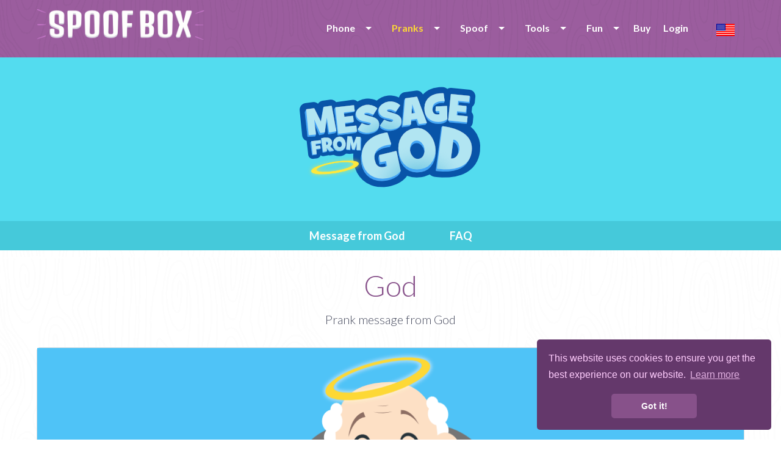

--- FILE ---
content_type: text/html; charset=UTF-8
request_url: https://www.spoofbox.com/en/prank/message-from-god/god
body_size: 20756
content:
<!DOCTYPE html>
<html lang="en" class="no-js">
  <head>
	<meta name="newh">
    <meta charset="utf-8">
    <meta http-equiv="X-UA-Compatible" content="IE=edge,chrome=1">
    <meta name="viewport" content="width=device-width, initial-scale=1.0, maximum-scale=5, user-scalable=yes">
    <meta class="foundation-mq">
	
	<title>God » Prank message</title>
	<meta name="description" content="Prank message from God. Send prank messages as SMS, E-Mail and calls">
      	
	<meta itemprop="name" content="Spoofbox">
    <meta itemprop="image" content="https://www.spoofbox.com/theme/assets/images/character/god/god_thumb.png">
    <meta itemprop="description" content="Prank message from God. Send prank messages as SMS, E-Mail and calls">
  
    <meta property="og:title" content="God » Prank message"/>
    <meta property="og:image" content="https://www.spoofbox.com/theme/assets/images/character/god/god_thumb.png"/>
    <meta property="og:site_name" content="Spoofbox"/>
    <meta property="og:description" content="Prank message from God. Send prank messages as SMS, E-Mail and calls"/>
	
    <meta name="google-site-verification" content="Ttk1URRCche690XbmTaV7UodJADOoGG17-WC5rLtcxw" />
	
		<link rel="canonical" href="https://www.spoofbox.com/en/prank/message-from-god/god" />
	
	<!-- hreflang -->
	<link rel="alternate" hreflang="x-default" href="https://www.spoofbox.com/en/prank/message-from-god/god" /><link rel="alternate" href="https://www.spoofbox.com/en/prank/message-from-god/god" hreflang="en" /><link rel="alternate" href="https://www.spoofbox.com/de/streich/nachricht-von-gott/gott" hreflang="de" /><link rel="alternate" href="https://www.spoofbox.com/es/broma/mensaje-de-dios/dios" hreflang="es" /><link rel="alternate" href="https://www.spoofbox.com/pt/partida/mensagem-como-deus/deus" hreflang="pt" /><link rel="alternate" href="https://www.spoofbox.com/it/scherzi/messaggio-da-dio/dio" hreflang="it" /><link rel="alternate" href="https://www.spoofbox.com/fr/blague/message-de-dieu/dieu" hreflang="fr" /><link rel="alternate" href="https://www.spoofbox.com/zh/prank/message-from-god/god" hreflang="zh" /><link rel="alternate" href="https://www.spoofbox.com/ja/prank/message-from-god/god" hreflang="ja" /><link rel="alternate" href="https://www.spoofbox.com/ko/prank/message-from-god/god" hreflang="ko" /><link rel="alternate" href="https://www.spoofbox.com/ru/prank/message-from-god/god" hreflang="ru" />	
	<link rel="apple-touch-icon" sizes="57x57" href="https://www.spoofbox.com/theme/assets/images/favicon/apple-icon-57x57.png">
	<link rel="apple-touch-icon" sizes="60x60" href="https://www.spoofbox.com/theme/assets/images/favicon/apple-icon-60x60.png">
	<link rel="apple-touch-icon" sizes="72x72" href="https://www.spoofbox.com/theme/assets/images/favicon/apple-icon-72x72.png">
	<link rel="apple-touch-icon" sizes="76x76" href="https://www.spoofbox.com/theme/assets/images/favicon/apple-icon-76x76.png">
	<link rel="apple-touch-icon" sizes="114x114" href="https://www.spoofbox.com/theme/assets/images/favicon/apple-icon-114x114.png">
	<link rel="apple-touch-icon" sizes="120x120" href="https://www.spoofbox.com/theme/assets/images/favicon/apple-icon-120x120.png">
	<link rel="apple-touch-icon" sizes="144x144" href="https://www.spoofbox.com/theme/assets/images/favicon/apple-icon-144x144.png">
	<link rel="apple-touch-icon" sizes="152x152" href="https://www.spoofbox.com/theme/assets/images/favicon/apple-icon-152x152.png">
	<link rel="apple-touch-icon" sizes="180x180" href="https://www.spoofbox.com/theme/assets/images/favicon/apple-icon-180x180.png">
	<link rel="icon" type="image/png" sizes="192x192"  href="https://www.spoofbox.com/theme/assets/images/favicon/android-icon-192x192.png">
	<link rel="icon" type="image/png" sizes="32x32" href="https://www.spoofbox.com/theme/assets/images/favicon/favicon-32x32.png">
	<link rel="icon" type="image/png" sizes="96x96" href="https://www.spoofbox.com/theme/assets/images/favicon/favicon-96x96.png">
	<link rel="icon" type="image/png" sizes="16x16" href="https://www.spoofbox.com/theme/assets/images/favicon/favicon-16x16.png">

	<meta name="msapplication-TileColor" content="#9b5d9e">
	<meta name="msapplication-TileImage" content="https://www.spoofbox.com/theme/assets/images/favicon/ms-icon-144x144.png">
	<meta name="theme-color" content="#9b5d9e">

            <link rel="preload" href="https://fonts.googleapis.com/css?family=Lato:300,300i,400,700,900&display=swap" as="style" onload="this.onload=null;this.rel='stylesheet'">
      <noscript><link rel="stylesheet" href="https://fonts.googleapis.com/css?family=Lato:300,300i,400,700,900&display=swap"></noscript>
      	
    <link rel="stylesheet" href="https://www.spoofbox.com/theme/assets/stylesheets/style-min.css?v1.0.0"">

    <link rel="stylesheet" href="https://www.spoofbox.com/theme/assets/js/mediaplayer/mediaelementplayer.css">

    
	
		<link rel="stylesheet" type="text/css" href="https://www.spoofbox.com/theme/assets/stylesheets/jquery.tagsinput.css" />
	
		<link type="text/css" rel="stylesheet" href="https://cdn.jsdelivr.net/jquery.jssocials/1.4.0/jssocials.css" />
	<link type="text/css" rel="stylesheet" href="https://cdn.jsdelivr.net/jquery.jssocials/1.4.0/jssocials-theme-flat.css" />
	
	<link rel="stylesheet" href="https://www.spoofbox.com/theme/assets/stylesheets/custom.css?v1.0.0">


		

	<!-- Some Javascript Vars -->
	<script>
				// var URL = 'https://www.spoofbox.com';
		var TPL_URL = 'https://www.spoofbox.com/theme';
		var URL_THEME = 'https://www.spoofbox.com/theme';
		var RECAPTCHA_PUBLICKEY = '6LdB2ggUAAAAAMqhKrogQGOPFtCuhDNI6vJr7UcH';
		PREFERREDCOUNTRIES = ['us', 'ca', 'gb'];
	</script>
	
  </head>
  <body class="">
  
<noscript>
  <center>
	<strong>Something went wrong, please try again</strong><br>
	Please be so kind and activate the wonderful world of JavaScript  </center>
  <style>div { display:none; }</style>
</noscript><header class="innerpage-header">
      <div class="menu-bar">
        <div class="row">
		  
							<div class="small-10 medium-4 columns"><a href="https://www.spoofbox.com/">
					<img data-src="https://www.spoofbox.com/theme/assets/images/logos/spoofbox-horizontal@2x.png" alt="spoofbox logo" class="hor-logo lazy"></a>
				</div>
				<div class="small-6 medium-12 columns">
						
			<ul id="mobile-menu"></ul>
			
            <nav class="language-selector"><a title="Change language" data-open="language-modal"><img class="lazy" data-src="https://www.spoofbox.com/theme/assets/images/flags/single/US.png" alt="Change language"></a></nav>
            <nav class="main-nav">
              <ul data-dropdown-menu id="main-menu" class="dropdown menu">

                <li><a class="" href="javascript:void(0);">Phone</a>
				<ul class="menu">
					<li>
                      <a class="" href="https://www.spoofbox.com/en/virtual-phone">Virtual Phone</a>
                     </li>
                     <li><a class="" href="https://www.spoofbox.com/en/whats-sim">Whats SIM</a></li>
                     <li><a target="_blank" title="Buy second number" href="https://www.getsecondnumber.com">Second Number</a></li>
				</ul>
                </li>


				<li><a class="active" href="https://www.spoofbox.com/en/pranks">Pranks</a>
				<ul class="menu">
					<li><a href="https://www.spoofbox.com/en/prank/prank-calls">Prank Calls</a></li>
					<li><a href="https://www.spoofbox.com/en/prank/message-from-god">Message from God</a></li>
				</ul>
                </li>
				
			  
				<li><a class="" href="https://www.spoofbox.com/en/apps">Spoof</a>
                  <ul class="menu">
					                    <li><a href="https://www.spoofbox.com/en/app/spoof-sms">Spoof SMS</a></li>
                    <li><a href="https://www.spoofbox.com/en/app/spoof-call">Spoof Call</a></li>
					<li><a href="https://www.spoofbox.com/en/app/spoof-email">Spoof Email</a></li>
					<li><a href="https://www.spoofbox.com/en/app/spoof-fax">Spoof Fax</a></li>
										<li><a href="https://www.spoofbox.com/en/app/spoof-chat">Spoof Chat</a></li>
					<li><a href="https://www.spoofbox.com/en/preview/fake-whatsapp">Fake WhatsApp</a></li>
					<li><a href="https://www.spoofbox.com/en/preview/fake-imessage">Fake iMessage</a></li>
					<li><a href="https://www.spoofbox.com/en/app/fake-image-location">Fake Image Location</a></li>
                  </ul>
                </li>
				
				<li><a class="" href="https://www.spoofbox.com/en/tools">Tools</a>
                  <ul class="menu">
				  
				    <li><a target="_blank" href="https://www.free-authenticator.com">Free Authenticator</a></li>
					<li><a href="https://www.spoofbox.com/en/tool/trash-mobile">Trash Mobile</a></li>
					<li><a href="https://www.spoofbox.com/en/tool/trash-mail">Trash Mail</a></li>
					<li><a href="https://www.spoofbox.com/en/tool/call-forward">Call Forward</a></li>
					<li><a href="https://www.spoofbox.com/en/tool/phone-checker">Phone Checker</a></li>
					<li><a href="https://www.spoofbox.com/en/tool/hlr-lookup">HLR Lookup</a></li>
					<li><a href="https://www.spoofbox.com/en/tool/find-caller-name">Find Caller Name</a></li>
					<li><a href="https://www.spoofbox.com/en/tool/image-editor">Image Editor</a></li>
					<li><a href="https://www.spoofbox.com/en/tool/stalk-scan">Stalk Scan</a></li>
					<li><a href="https://www.spoofbox.com/en/tool/fake-data">Fake Data</a></li>
					
					
                  </ul>
                </li>

                
                <li><a class="" href="https://www.spoofbox.com/en/fun">Fun</a>
                  <ul class="menu">

                    					    <li><a class="" href="https://www.spoofbox.com/en/fun/quotes">Quotes</a></li>
					
										    <li><a class="" href="https://www.spoofbox.com/en/fun/bashes">Bashes</a></li>
					
										    <li><a class="" href="https://www.spoofbox.com/en/fun/confessions">Confessions</a></li>
					
                  </ul>
                </li>

                       
									
					<li><a href="https://www.spoofbox.com/en/buy">Buy</a></li>
				
					<li><a href="javascript:void(0);" data-open="login-modal">Login</a></li>
						
              </ul>
            </nav>
			</div>
			
        </div>
      </div>
	      </header>
    <div id="language-modal" data-reveal class="reveal" data-options="closeOnClick:false;">
      <h6 class="text-center">Choose language</h6>
      <ul class="modal-language-list">
		<li><a title="한국어" href="https://www.spoofbox.com/ko"> <img title="한국어" class="lazy" data-src="https://www.spoofbox.com/theme/assets/images/flags/single/KR.png" alt="한국어"><span> 한국어</span></a></li><li><a title="Deutsch" href="https://www.spoofbox.com/de"> <img title="Deutsch" class="lazy" data-src="https://www.spoofbox.com/theme/assets/images/flags/single/DE.png" alt="Deutsch"><span> Deutsch</span></a></li><li><a title="Español" href="https://www.spoofbox.com/es"> <img title="Español" class="lazy" data-src="https://www.spoofbox.com/theme/assets/images/flags/single/ES.png" alt="Español"><span> Español</span></a></li><li><a title="Français" href="https://www.spoofbox.com/fr"> <img title="Français" class="lazy" data-src="https://www.spoofbox.com/theme/assets/images/flags/single/FR.png" alt="Français"><span> Français</span></a></li><li><a title="Italiano" href="https://www.spoofbox.com/it"> <img title="Italiano" class="lazy" data-src="https://www.spoofbox.com/theme/assets/images/flags/single/IT.png" alt="Italiano"><span> Italiano</span></a></li><li><a title="Português (Portugal)" href="https://www.spoofbox.com/pt"> <img title="Português (Portugal)" class="lazy" data-src="https://www.spoofbox.com/theme/assets/images/flags/single/PT.png" alt="Português (Portugal)"><span> Português (Portugal)</span></a></li><li><a title="Русский" href="https://www.spoofbox.com/ru"> <img title="Русский" class="lazy" data-src="https://www.spoofbox.com/theme/assets/images/flags/single/RU.png" alt="Русский"><span> Русский</span></a></li><li><a title="中文(简体)" href="https://www.spoofbox.com/zh"> <img title="中文(简体)" class="lazy" data-src="https://www.spoofbox.com/theme/assets/images/flags/single/CN.png" alt="中文(简体)"><span> 中文(简体)</span></a></li><li><a title="日本語" href="https://www.spoofbox.com/ja"> <img title="日本語" class="lazy" data-src="https://www.spoofbox.com/theme/assets/images/flags/single/JP.png" alt="日本語"><span> 日本語</span></a></li>      </ul>
      <button data-close aria-label="Close modal" type="button" class="close-button"><span aria-hidden="true">&times;</span></button>
    </div>
	
	    <div id="login-modal" data-reveal class="reveal small recaptchaInit" data-options="closeOnClick:false;">
      <h6 class="text-center modal-title">Spoofbox Login</h6>
			
	<form role="" style="" class="small-centered-form" name="form_login" id="form_login" action="https://www.spoofbox.com/ajax.php?task=login" onsubmit='$.ajax({url: "https://www.spoofbox.com/ajax.php?task=login", data: $(this.elements).serialize(), success: function(response){$("#ajax_login").html(response);}, type: "POST", dataType: "html", beforeSend: function(xhr) { xhr.setRequestHeader(&quot;Accept&quot;, &quot;text/html&quot;); }}); return false;' method="POST"  >  
	<input type="text" name="email" placeholder="Email">
	<input type="password" name="pass" placeholder="Password">

    <center>
        <div class="cf-turnstile" data-sitekey="0x4AAAAAAARSSYzIhXcnc05P" data-theme="light"></div>
    </center>

    <!--
	<div class="recaptchaInit">
	<center><div id="recaptcha-login" class="g-recaptcha"></div></center>
	</div>
	-->
	
	<input type="hidden" name="redirect" value="/en/prank/message-from-god/god">
	<input type="hidden" name="spam" value="1769080397">
	<input type="hidden" name="ischecked" value="">
	
	<button onclick="$('#jloaderlogin').show();" type="submit" class="button purple rounded center expanded">LOGIN</button>
	<center>
		<div id="jloaderlogin" style="display:none;"><img width="25" src="https://www.spoofbox.com/theme/assets/ajax-loader.gif" alt="Loading ..."></div>
		<div id="ajax_login"></div>
	</center>
  </form>	  <hr>
      <p class="text-center small-text"><a href="https://www.spoofbox.com/en/pwreset" class="grey-text">Forgot your password?</a></p>
      <p class="text-center small-text"><a data-open="register-modal" class="purple-text">Need a Spoofbox account? Create one for FREE!</a></p>
      <button data-close aria-label="Close modal" type="button" class="close-button"><span aria-hidden="true">&times;</span></button>
    </div>
	
    <div id="register-modal" data-reveal class="reveal small recaptchaInit" data-options="closeOnClick:false;">
      <h6 class="text-center modal-title">Create a FREE Spoofbox Account</h6>
	  <p class="text-center">No subscription or hidden extras</p>
			
	<form role="" style="" class="small-centered-form" name="form_register" id="form_register" action="https://www.spoofbox.com/ajax.php?task=register" onsubmit='$.ajax({url: "https://www.spoofbox.com/ajax.php?task=register", data: $(this.elements).serialize(), success: function(response){$("#ajax_register").html(response);}, type: "POST", dataType: "html", beforeSend: function(xhr) { xhr.setRequestHeader(&quot;Accept&quot;, &quot;text/html&quot;); }}); return false;' method="POST"  >  
	<input type="text" name="email" placeholder="Enter your email">
	<input type="password" name="pass" placeholder="Choose a password">
	<input type="password" name="passw" placeholder="Repeat your password">

    <center>
        <div class="cf-turnstile" data-sitekey="0x4AAAAAAARSSYzIhXcnc05P" data-theme="light"></div>
    </center>

    <!--
	<div class="recaptchaInit">
	<center>
		<div id="recaptcha-reg" class="g-recaptcha"></div><br>
	</center>
	</div>
	-->
	
	<label class="control control--checkbox">I've read and accept the terms and conditions » <a href="https://www.spoofbox.com/en/terms">Terms</a>
		<input type="checkbox" name="terms">
		<div class="control__indicator"></div>
	</label>
	
	<button onclick="$('#jloaderregister').show();" type="submit" class="button purple rounded center expanded">REGISTER</button>
	<center>
		<div id="jloaderregister" style="display:none;"><img width="25" src="https://www.spoofbox.com/theme/assets/ajax-loader.gif" alt="Loading ..."></div>
		<div id="ajax_register"></div>
	</center>
	
	<p class="text-center"><a class="purple-text" data-open="login-modal">Login</a></p>
	
  </form>		
      <button data-close aria-label="Close modal" type="button" class="close-button"><span aria-hidden="true">&times;</span></button>
    </div>
		
		<section class="message-from-god app-header">
      <div class="row">
        <div class="small-16 columns"><img src="https://www.spoofbox.com/theme/assets/images/logos/message-from-god-logo-2.png" alt="message from god" class="center-image"></div>
      </div>
    </section>
	    <nav class="message-from-god single-app-nav">
      <div class="row collapse">
        <div class="small-16 columns">
          <ul class="center-list">
            <li><a href="https://www.spoofbox.com/en/prank/message-from-god" class="">Message from God</a></li>
            
						<li><a href="https://www.spoofbox.com/en/prank/message-from-god/how-to-send-a-message-from-god"  class="">FAQ</a></li>
			<!-- <li><a href="https://www.spoofbox.com/en/prank/message-from-god/free-prank-messages-from-god" class="">Free</a></li>-->
						
          </ul>
        </div>
      </div>
    </nav>	
	<br><div class="small-16 columns text-center">
	  <h1>God</h1>
	  <h5>Prank message from God</h5><br>
	</div>

<div class="content-wrap">

	  <form role="" style="" class="" name="form_messagefromgod-send" id="form_messagefromgod-send" action="https://www.spoofbox.com/ajax.php?task=messagefromgod-send" onsubmit='$.ajax({url: "https://www.spoofbox.com/ajax.php?task=messagefromgod-send", data: $(this.elements).serialize(), success: function(response){$("#ajax_messagefromgod-send").html(response);}, type: "POST", dataType: "html", beforeSend: function(xhr) { xhr.setRequestHeader(&quot;Accept&quot;, &quot;text/html&quot;); }}); return false;' method="POST"  >
      <section class="row">
        <div class="small-16 columns">
          <div class="callout sound-card">
            <div class="prank-illustration"><img class="center-image lazy" alt="God" data-src="https://www.spoofbox.com/theme/assets/images/character/god/god.png">
                            <audio class="mejs__player" id="player2" preload="none" controls="" style="max-width:100%;">
                <source src="https://www.spoofbox.com/voice/character/god/en/god_en_2.mp3" type="audio/mp3">
              </audio>
			              </div>
            <div class="inner-card">
              
			  <!--
			  <h1>God</h1>
              <hr>
			  -->
     

                <div class="small-16  columns">
                  <ul class="card-options">
					
						
				  
                    <!-- UPVOTE-->
                    <li><a class="upvote" title="Upvote prank" id="upvote" data-open="login-modal" href="javascript:void(0);">
                        <svg xmlns="http://www.w3.org/2000/svg" width="21" height="21" viewbox="0 0 5.5562499 5.5562502">
                          <path d="M2.384.73c-.17.124-.256.337-.256.63v.697h-.966c-.344 0-.625.28-.625.625v.02c0 .005 0 .01.002.016l.256 1.614c.048.388.318.61.742.61H3.45c.344 0 .625-.28.625-.623V2.524c0-.053.044-.097.098-.097h.524c.054 0 .098.044.098.097v1.9c0 .055-.044.1-.098.1h-.303c-.062 0-.112.05-.112.112s.05.112.112.112h.303c.177 0 .322-.145.322-.323V2.525c0-.177-.146-.32-.323-.32h-.524c-.126 0-.236.072-.29.178-.006-.005-.014-.007-.024-.01-.03-.008-.745-.218-.745-.834V.755c0-.05-.032-.092-.08-.107-.013-.005-.383-.118-.65.08zM3.8 2.588c.017.004.035.005.05 0v1.73c0 .22-.178.4-.4.4H1.54c-.31 0-.486-.138-.52-.417L.76 2.693v-.01c0-.22.18-.4.402-.4H2.24c.062 0 .112-.05.112-.113v-.81c0-.218.055-.37.164-.45.118-.087.28-.08.376-.063v.69c0 .787.87 1.04.908 1.05z" fill="#4a4e61" fill-rule="nonzero" clip-rule="evenodd" stroke-linejoin="round" stroke-miterlimit="1.414"></path>
                        </svg><span id="likes">113</span></a></li>
						
                    <!-- DOWNVOTE-->
                    <li><a class="downvote" title="Downvote prank" id="downvote" data-open="login-modal" href="javascript:void(0);">
                        <svg xmlns="http://www.w3.org/2000/svg" width="21" height="21" viewbox="0 0 5.5562499 5.5562502">
                          <path d="M2.384 4.827c-.17-.125-.256-.338-.256-.63V3.5h-.966c-.344 0-.625-.28-.625-.627v-.02c0-.004 0-.01.002-.016l.255-1.614c.048-.388.318-.61.742-.61H3.45c.344 0 .625.28.625.624V3.03c0 .055.044.1.098.1h.524c.054 0 .098-.045.098-.1v-1.9c0-.054-.044-.098-.098-.098h-.303c-.062 0-.112-.05-.112-.113s.05-.114.112-.114h.303c.177 0 .322.144.322.322v1.9c0 .178-.147.323-.324.323h-.524c-.126 0-.236-.073-.29-.18-.006.006-.014.01-.024.01-.03.01-.745.22-.745.835V4.8c0 .05-.032.092-.08.107-.013.005-.383.117-.65-.08zM3.8 2.97c.017-.006.035-.007.05-.003v-1.73c0-.22-.178-.4-.4-.4H1.54c-.31 0-.486.14-.52.418l-.26 1.61v.01c0 .22.18.4.402.4H2.24c.062 0 .112.05.112.112v.81c0 .217.055.368.164.45.118.086.28.078.376.063v-.692c0-.786.87-1.04.908-1.05z" fill="#4a4e61" clip-rule="evenodd"></path>
                        </svg><span id="dislikes">0</span></a></li>
						
					 <!-- TIMES USED-->
                    <li><a title="Prank sent" href="javascript:void(0);">
                        <svg xmlns="http://www.w3.org/2000/svg" width="21" height="21" viewbox="0 0 5.5562499 5.5562502">
                          <path d="M.75 2.893c-.483.588-.655 1.28-.655 1.73 0 .062.04.114.1.13.01.003.023.004.033.004.048 0 .093-.025.118-.068C1.03 3.482 2.32 3.42 3.16 3.415v.873c0 .05.03.1.078.12.047.022.103.016.143-.017L5.415 2.71c.03-.024.05-.062.05-.102 0-.04-.02-.08-.05-.104L3.382.83C3.34.797 3.285.79 3.238.812c-.048.022-.078.07-.078.122v.876c-1.29.047-2.022.61-2.41 1.083zm2.547-.818c.074 0 .133-.06.133-.135v-.72l1.686 1.39L3.43 4.003v-.72c0-.036-.014-.07-.04-.096-.025-.026-.06-.04-.095-.04-.782 0-2.027 0-2.86.95.21-.827.93-2.005 2.862-2.023z" fill="#4a4e61" clip-rule="evenodd"></path>
                        </svg><span>1192</span></a></li>
	
	
                  </ul>
                </div>

             <br>
              <hr>

			  <strong>Choose a prank message</strong>
			  <br>
			  
									<div class="callout success">
					
						<label class="control control--radio">I know what you did yesterday. If you do not make it right, this will have consequences.						  <input type="radio" id="lineid83" name="lineid" value="83" checked="checked">
						  <div class="control__indicator"></div>
						</label><br>
						
												<div class="sound-container full-width">
						  <div class="audiopiece-container full-width">
							<audio class="mejs__player" id="player2" preload="none" controls="" style="max-width:100%;">
							  <source src="https://www.spoofbox.com/voice/character/god/en/god_en_2.mp3" type="audio/mp3">
							</audio>
						  </div>
						</div>
												
						
						 <ul class="card-options text-right">
								
						  
							<!-- UPVOTE LINE-->
							<li><a class="upvoteline" title="upvote prank message" id="upvoteline83" data-open="login-modal" href="javascript:void(0);">
								<svg xmlns="http://www.w3.org/2000/svg" width="21" height="21" viewbox="0 0 5.5562499 5.5562502">
								  <path d="M2.384.73c-.17.124-.256.337-.256.63v.697h-.966c-.344 0-.625.28-.625.625v.02c0 .005 0 .01.002.016l.256 1.614c.048.388.318.61.742.61H3.45c.344 0 .625-.28.625-.623V2.524c0-.053.044-.097.098-.097h.524c.054 0 .098.044.098.097v1.9c0 .055-.044.1-.098.1h-.303c-.062 0-.112.05-.112.112s.05.112.112.112h.303c.177 0 .322-.145.322-.323V2.525c0-.177-.146-.32-.323-.32h-.524c-.126 0-.236.072-.29.178-.006-.005-.014-.007-.024-.01-.03-.008-.745-.218-.745-.834V.755c0-.05-.032-.092-.08-.107-.013-.005-.383-.118-.65.08zM3.8 2.588c.017.004.035.005.05 0v1.73c0 .22-.178.4-.4.4H1.54c-.31 0-.486-.138-.52-.417L.76 2.693v-.01c0-.22.18-.4.402-.4H2.24c.062 0 .112-.05.112-.113v-.81c0-.218.055-.37.164-.45.118-.087.28-.08.376-.063v.69c0 .787.87 1.04.908 1.05z" fill="#4a4e61" fill-rule="nonzero" clip-rule="evenodd" stroke-linejoin="round" stroke-miterlimit="1.414"></path>
								</svg><span id="likesline83">39</span></a></li>
								
							<!-- DOWNVOTE LINE-->
							<li><a class="downvoteline" title="downvote prank message" id="downvoteline83" data-open="login-modal" href="javascript:void(0);">
								<svg xmlns="http://www.w3.org/2000/svg" width="21" height="21" viewbox="0 0 5.5562499 5.5562502">
								  <path d="M2.384 4.827c-.17-.125-.256-.338-.256-.63V3.5h-.966c-.344 0-.625-.28-.625-.627v-.02c0-.004 0-.01.002-.016l.255-1.614c.048-.388.318-.61.742-.61H3.45c.344 0 .625.28.625.624V3.03c0 .055.044.1.098.1h.524c.054 0 .098-.045.098-.1v-1.9c0-.054-.044-.098-.098-.098h-.303c-.062 0-.112-.05-.112-.113s.05-.114.112-.114h.303c.177 0 .322.144.322.322v1.9c0 .178-.147.323-.324.323h-.524c-.126 0-.236-.073-.29-.18-.006.006-.014.01-.024.01-.03.01-.745.22-.745.835V4.8c0 .05-.032.092-.08.107-.013.005-.383.117-.65-.08zM3.8 2.97c.017-.006.035-.007.05-.003v-1.73c0-.22-.178-.4-.4-.4H1.54c-.31 0-.486.14-.52.418l-.26 1.61v.01c0 .22.18.4.402.4H2.24c.062 0 .112.05.112.112v.81c0 .217.055.368.164.45.118.086.28.078.376.063v-.692c0-.786.87-1.04.908-1.05z" fill="#4a4e61" clip-rule="evenodd"></path>
								</svg><span id="dislikesline83">5</span></a></li>
								
							 <!-- TIMES USED-->
							<li><a title="prank message sent" href="javascript:void(0);">
								<svg xmlns="http://www.w3.org/2000/svg" width="21" height="21" viewbox="0 0 5.5562499 5.5562502">
								  <path d="M.75 2.893c-.483.588-.655 1.28-.655 1.73 0 .062.04.114.1.13.01.003.023.004.033.004.048 0 .093-.025.118-.068C1.03 3.482 2.32 3.42 3.16 3.415v.873c0 .05.03.1.078.12.047.022.103.016.143-.017L5.415 2.71c.03-.024.05-.062.05-.102 0-.04-.02-.08-.05-.104L3.382.83C3.34.797 3.285.79 3.238.812c-.048.022-.078.07-.078.122v.876c-1.29.047-2.022.61-2.41 1.083zm2.547-.818c.074 0 .133-.06.133-.135v-.72l1.686 1.39L3.43 4.003v-.72c0-.036-.014-.07-.04-.096-.025-.026-.06-.04-.095-.04-.782 0-2.027 0-2.86.95.21-.827.93-2.005 2.862-2.023z" fill="#4a4e61" clip-rule="evenodd"></path>
								</svg><span>698</span></a></li>
						  </ul>
					
					</div>
					<div class="clear:both;"></div>
									<div class="callout success">
					
						<label class="control control--radio">Hell is keeping a special place for you, %NAME%!						  <input type="radio" id="lineid86" name="lineid" value="86" >
						  <div class="control__indicator"></div>
						</label><br>
						
												<div class="sound-container full-width">
						  <div class="audiopiece-container full-width">
							<audio class="mejs__player" id="player2" preload="none" controls="" style="max-width:100%;">
							  <source src="https://www.spoofbox.com/voice/character/god/en/god_en_5.mp3" type="audio/mp3">
							</audio>
						  </div>
						</div>
												
						
						 <ul class="card-options text-right">
								
						  
							<!-- UPVOTE LINE-->
							<li><a class="upvoteline" title="upvote prank message" id="upvoteline86" data-open="login-modal" href="javascript:void(0);">
								<svg xmlns="http://www.w3.org/2000/svg" width="21" height="21" viewbox="0 0 5.5562499 5.5562502">
								  <path d="M2.384.73c-.17.124-.256.337-.256.63v.697h-.966c-.344 0-.625.28-.625.625v.02c0 .005 0 .01.002.016l.256 1.614c.048.388.318.61.742.61H3.45c.344 0 .625-.28.625-.623V2.524c0-.053.044-.097.098-.097h.524c.054 0 .098.044.098.097v1.9c0 .055-.044.1-.098.1h-.303c-.062 0-.112.05-.112.112s.05.112.112.112h.303c.177 0 .322-.145.322-.323V2.525c0-.177-.146-.32-.323-.32h-.524c-.126 0-.236.072-.29.178-.006-.005-.014-.007-.024-.01-.03-.008-.745-.218-.745-.834V.755c0-.05-.032-.092-.08-.107-.013-.005-.383-.118-.65.08zM3.8 2.588c.017.004.035.005.05 0v1.73c0 .22-.178.4-.4.4H1.54c-.31 0-.486-.138-.52-.417L.76 2.693v-.01c0-.22.18-.4.402-.4H2.24c.062 0 .112-.05.112-.113v-.81c0-.218.055-.37.164-.45.118-.087.28-.08.376-.063v.69c0 .787.87 1.04.908 1.05z" fill="#4a4e61" fill-rule="nonzero" clip-rule="evenodd" stroke-linejoin="round" stroke-miterlimit="1.414"></path>
								</svg><span id="likesline86">12</span></a></li>
								
							<!-- DOWNVOTE LINE-->
							<li><a class="downvoteline" title="downvote prank message" id="downvoteline86" data-open="login-modal" href="javascript:void(0);">
								<svg xmlns="http://www.w3.org/2000/svg" width="21" height="21" viewbox="0 0 5.5562499 5.5562502">
								  <path d="M2.384 4.827c-.17-.125-.256-.338-.256-.63V3.5h-.966c-.344 0-.625-.28-.625-.627v-.02c0-.004 0-.01.002-.016l.255-1.614c.048-.388.318-.61.742-.61H3.45c.344 0 .625.28.625.624V3.03c0 .055.044.1.098.1h.524c.054 0 .098-.045.098-.1v-1.9c0-.054-.044-.098-.098-.098h-.303c-.062 0-.112-.05-.112-.113s.05-.114.112-.114h.303c.177 0 .322.144.322.322v1.9c0 .178-.147.323-.324.323h-.524c-.126 0-.236-.073-.29-.18-.006.006-.014.01-.024.01-.03.01-.745.22-.745.835V4.8c0 .05-.032.092-.08.107-.013.005-.383.117-.65-.08zM3.8 2.97c.017-.006.035-.007.05-.003v-1.73c0-.22-.178-.4-.4-.4H1.54c-.31 0-.486.14-.52.418l-.26 1.61v.01c0 .22.18.4.402.4H2.24c.062 0 .112.05.112.112v.81c0 .217.055.368.164.45.118.086.28.078.376.063v-.692c0-.786.87-1.04.908-1.05z" fill="#4a4e61" clip-rule="evenodd"></path>
								</svg><span id="dislikesline86">4</span></a></li>
								
							 <!-- TIMES USED-->
							<li><a title="prank message sent" href="javascript:void(0);">
								<svg xmlns="http://www.w3.org/2000/svg" width="21" height="21" viewbox="0 0 5.5562499 5.5562502">
								  <path d="M.75 2.893c-.483.588-.655 1.28-.655 1.73 0 .062.04.114.1.13.01.003.023.004.033.004.048 0 .093-.025.118-.068C1.03 3.482 2.32 3.42 3.16 3.415v.873c0 .05.03.1.078.12.047.022.103.016.143-.017L5.415 2.71c.03-.024.05-.062.05-.102 0-.04-.02-.08-.05-.104L3.382.83C3.34.797 3.285.79 3.238.812c-.048.022-.078.07-.078.122v.876c-1.29.047-2.022.61-2.41 1.083zm2.547-.818c.074 0 .133-.06.133-.135v-.72l1.686 1.39L3.43 4.003v-.72c0-.036-.014-.07-.04-.096-.025-.026-.06-.04-.095-.04-.782 0-2.027 0-2.86.95.21-.827.93-2.005 2.862-2.023z" fill="#4a4e61" clip-rule="evenodd"></path>
								</svg><span>237</span></a></li>
						  </ul>
					
					</div>
					<div class="clear:both;"></div>
									<div class="callout success">
					
						<label class="control control--radio">You are one of my finest creations. It is a pleasure for me to watch you live your life.						  <input type="radio" id="lineid84" name="lineid" value="84" >
						  <div class="control__indicator"></div>
						</label><br>
						
												<div class="sound-container full-width">
						  <div class="audiopiece-container full-width">
							<audio class="mejs__player" id="player2" preload="none" controls="" style="max-width:100%;">
							  <source src="https://www.spoofbox.com/voice/character/god/en/god_en_3.mp3" type="audio/mp3">
							</audio>
						  </div>
						</div>
												
						
						 <ul class="card-options text-right">
								
						  
							<!-- UPVOTE LINE-->
							<li><a class="upvoteline" title="upvote prank message" id="upvoteline84" data-open="login-modal" href="javascript:void(0);">
								<svg xmlns="http://www.w3.org/2000/svg" width="21" height="21" viewbox="0 0 5.5562499 5.5562502">
								  <path d="M2.384.73c-.17.124-.256.337-.256.63v.697h-.966c-.344 0-.625.28-.625.625v.02c0 .005 0 .01.002.016l.256 1.614c.048.388.318.61.742.61H3.45c.344 0 .625-.28.625-.623V2.524c0-.053.044-.097.098-.097h.524c.054 0 .098.044.098.097v1.9c0 .055-.044.1-.098.1h-.303c-.062 0-.112.05-.112.112s.05.112.112.112h.303c.177 0 .322-.145.322-.323V2.525c0-.177-.146-.32-.323-.32h-.524c-.126 0-.236.072-.29.178-.006-.005-.014-.007-.024-.01-.03-.008-.745-.218-.745-.834V.755c0-.05-.032-.092-.08-.107-.013-.005-.383-.118-.65.08zM3.8 2.588c.017.004.035.005.05 0v1.73c0 .22-.178.4-.4.4H1.54c-.31 0-.486-.138-.52-.417L.76 2.693v-.01c0-.22.18-.4.402-.4H2.24c.062 0 .112-.05.112-.113v-.81c0-.218.055-.37.164-.45.118-.087.28-.08.376-.063v.69c0 .787.87 1.04.908 1.05z" fill="#4a4e61" fill-rule="nonzero" clip-rule="evenodd" stroke-linejoin="round" stroke-miterlimit="1.414"></path>
								</svg><span id="likesline84">6</span></a></li>
								
							<!-- DOWNVOTE LINE-->
							<li><a class="downvoteline" title="downvote prank message" id="downvoteline84" data-open="login-modal" href="javascript:void(0);">
								<svg xmlns="http://www.w3.org/2000/svg" width="21" height="21" viewbox="0 0 5.5562499 5.5562502">
								  <path d="M2.384 4.827c-.17-.125-.256-.338-.256-.63V3.5h-.966c-.344 0-.625-.28-.625-.627v-.02c0-.004 0-.01.002-.016l.255-1.614c.048-.388.318-.61.742-.61H3.45c.344 0 .625.28.625.624V3.03c0 .055.044.1.098.1h.524c.054 0 .098-.045.098-.1v-1.9c0-.054-.044-.098-.098-.098h-.303c-.062 0-.112-.05-.112-.113s.05-.114.112-.114h.303c.177 0 .322.144.322.322v1.9c0 .178-.147.323-.324.323h-.524c-.126 0-.236-.073-.29-.18-.006.006-.014.01-.024.01-.03.01-.745.22-.745.835V4.8c0 .05-.032.092-.08.107-.013.005-.383.117-.65-.08zM3.8 2.97c.017-.006.035-.007.05-.003v-1.73c0-.22-.178-.4-.4-.4H1.54c-.31 0-.486.14-.52.418l-.26 1.61v.01c0 .22.18.4.402.4H2.24c.062 0 .112.05.112.112v.81c0 .217.055.368.164.45.118.086.28.078.376.063v-.692c0-.786.87-1.04.908-1.05z" fill="#4a4e61" clip-rule="evenodd"></path>
								</svg><span id="dislikesline84">1</span></a></li>
								
							 <!-- TIMES USED-->
							<li><a title="prank message sent" href="javascript:void(0);">
								<svg xmlns="http://www.w3.org/2000/svg" width="21" height="21" viewbox="0 0 5.5562499 5.5562502">
								  <path d="M.75 2.893c-.483.588-.655 1.28-.655 1.73 0 .062.04.114.1.13.01.003.023.004.033.004.048 0 .093-.025.118-.068C1.03 3.482 2.32 3.42 3.16 3.415v.873c0 .05.03.1.078.12.047.022.103.016.143-.017L5.415 2.71c.03-.024.05-.062.05-.102 0-.04-.02-.08-.05-.104L3.382.83C3.34.797 3.285.79 3.238.812c-.048.022-.078.07-.078.122v.876c-1.29.047-2.022.61-2.41 1.083zm2.547-.818c.074 0 .133-.06.133-.135v-.72l1.686 1.39L3.43 4.003v-.72c0-.036-.014-.07-.04-.096-.025-.026-.06-.04-.095-.04-.782 0-2.027 0-2.86.95.21-.827.93-2.005 2.862-2.023z" fill="#4a4e61" clip-rule="evenodd"></path>
								</svg><span>118</span></a></li>
						  </ul>
					
					</div>
					<div class="clear:both;"></div>
									<div class="callout success">
					
						<label class="control control--radio">You have to love yourself more, %NAME%!						  <input type="radio" id="lineid82" name="lineid" value="82" >
						  <div class="control__indicator"></div>
						</label><br>
						
												<div class="sound-container full-width">
						  <div class="audiopiece-container full-width">
							<audio class="mejs__player" id="player2" preload="none" controls="" style="max-width:100%;">
							  <source src="https://www.spoofbox.com/voice/character/god/en/god_en_1.mp3" type="audio/mp3">
							</audio>
						  </div>
						</div>
												
						
						 <ul class="card-options text-right">
								
						  
							<!-- UPVOTE LINE-->
							<li><a class="upvoteline" title="upvote prank message" id="upvoteline82" data-open="login-modal" href="javascript:void(0);">
								<svg xmlns="http://www.w3.org/2000/svg" width="21" height="21" viewbox="0 0 5.5562499 5.5562502">
								  <path d="M2.384.73c-.17.124-.256.337-.256.63v.697h-.966c-.344 0-.625.28-.625.625v.02c0 .005 0 .01.002.016l.256 1.614c.048.388.318.61.742.61H3.45c.344 0 .625-.28.625-.623V2.524c0-.053.044-.097.098-.097h.524c.054 0 .098.044.098.097v1.9c0 .055-.044.1-.098.1h-.303c-.062 0-.112.05-.112.112s.05.112.112.112h.303c.177 0 .322-.145.322-.323V2.525c0-.177-.146-.32-.323-.32h-.524c-.126 0-.236.072-.29.178-.006-.005-.014-.007-.024-.01-.03-.008-.745-.218-.745-.834V.755c0-.05-.032-.092-.08-.107-.013-.005-.383-.118-.65.08zM3.8 2.588c.017.004.035.005.05 0v1.73c0 .22-.178.4-.4.4H1.54c-.31 0-.486-.138-.52-.417L.76 2.693v-.01c0-.22.18-.4.402-.4H2.24c.062 0 .112-.05.112-.113v-.81c0-.218.055-.37.164-.45.118-.087.28-.08.376-.063v.69c0 .787.87 1.04.908 1.05z" fill="#4a4e61" fill-rule="nonzero" clip-rule="evenodd" stroke-linejoin="round" stroke-miterlimit="1.414"></path>
								</svg><span id="likesline82">4</span></a></li>
								
							<!-- DOWNVOTE LINE-->
							<li><a class="downvoteline" title="downvote prank message" id="downvoteline82" data-open="login-modal" href="javascript:void(0);">
								<svg xmlns="http://www.w3.org/2000/svg" width="21" height="21" viewbox="0 0 5.5562499 5.5562502">
								  <path d="M2.384 4.827c-.17-.125-.256-.338-.256-.63V3.5h-.966c-.344 0-.625-.28-.625-.627v-.02c0-.004 0-.01.002-.016l.255-1.614c.048-.388.318-.61.742-.61H3.45c.344 0 .625.28.625.624V3.03c0 .055.044.1.098.1h.524c.054 0 .098-.045.098-.1v-1.9c0-.054-.044-.098-.098-.098h-.303c-.062 0-.112-.05-.112-.113s.05-.114.112-.114h.303c.177 0 .322.144.322.322v1.9c0 .178-.147.323-.324.323h-.524c-.126 0-.236-.073-.29-.18-.006.006-.014.01-.024.01-.03.01-.745.22-.745.835V4.8c0 .05-.032.092-.08.107-.013.005-.383.117-.65-.08zM3.8 2.97c.017-.006.035-.007.05-.003v-1.73c0-.22-.178-.4-.4-.4H1.54c-.31 0-.486.14-.52.418l-.26 1.61v.01c0 .22.18.4.402.4H2.24c.062 0 .112.05.112.112v.81c0 .217.055.368.164.45.118.086.28.078.376.063v-.692c0-.786.87-1.04.908-1.05z" fill="#4a4e61" clip-rule="evenodd"></path>
								</svg><span id="dislikesline82">0</span></a></li>
								
							 <!-- TIMES USED-->
							<li><a title="prank message sent" href="javascript:void(0);">
								<svg xmlns="http://www.w3.org/2000/svg" width="21" height="21" viewbox="0 0 5.5562499 5.5562502">
								  <path d="M.75 2.893c-.483.588-.655 1.28-.655 1.73 0 .062.04.114.1.13.01.003.023.004.033.004.048 0 .093-.025.118-.068C1.03 3.482 2.32 3.42 3.16 3.415v.873c0 .05.03.1.078.12.047.022.103.016.143-.017L5.415 2.71c.03-.024.05-.062.05-.102 0-.04-.02-.08-.05-.104L3.382.83C3.34.797 3.285.79 3.238.812c-.048.022-.078.07-.078.122v.876c-1.29.047-2.022.61-2.41 1.083zm2.547-.818c.074 0 .133-.06.133-.135v-.72l1.686 1.39L3.43 4.003v-.72c0-.036-.014-.07-.04-.096-.025-.026-.06-.04-.095-.04-.782 0-2.027 0-2.86.95.21-.827.93-2.005 2.862-2.023z" fill="#4a4e61" clip-rule="evenodd"></path>
								</svg><span>80</span></a></li>
						  </ul>
					
					</div>
					<div class="clear:both;"></div>
									<div class="callout success">
					
						<label class="control control--radio">Keep going, it will become better. I promise.						  <input type="radio" id="lineid85" name="lineid" value="85" >
						  <div class="control__indicator"></div>
						</label><br>
						
												<div class="sound-container full-width">
						  <div class="audiopiece-container full-width">
							<audio class="mejs__player" id="player2" preload="none" controls="" style="max-width:100%;">
							  <source src="https://www.spoofbox.com/voice/character/god/en/god_en_4.mp3" type="audio/mp3">
							</audio>
						  </div>
						</div>
												
						
						 <ul class="card-options text-right">
								
						  
							<!-- UPVOTE LINE-->
							<li><a class="upvoteline" title="upvote prank message" id="upvoteline85" data-open="login-modal" href="javascript:void(0);">
								<svg xmlns="http://www.w3.org/2000/svg" width="21" height="21" viewbox="0 0 5.5562499 5.5562502">
								  <path d="M2.384.73c-.17.124-.256.337-.256.63v.697h-.966c-.344 0-.625.28-.625.625v.02c0 .005 0 .01.002.016l.256 1.614c.048.388.318.61.742.61H3.45c.344 0 .625-.28.625-.623V2.524c0-.053.044-.097.098-.097h.524c.054 0 .098.044.098.097v1.9c0 .055-.044.1-.098.1h-.303c-.062 0-.112.05-.112.112s.05.112.112.112h.303c.177 0 .322-.145.322-.323V2.525c0-.177-.146-.32-.323-.32h-.524c-.126 0-.236.072-.29.178-.006-.005-.014-.007-.024-.01-.03-.008-.745-.218-.745-.834V.755c0-.05-.032-.092-.08-.107-.013-.005-.383-.118-.65.08zM3.8 2.588c.017.004.035.005.05 0v1.73c0 .22-.178.4-.4.4H1.54c-.31 0-.486-.138-.52-.417L.76 2.693v-.01c0-.22.18-.4.402-.4H2.24c.062 0 .112-.05.112-.113v-.81c0-.218.055-.37.164-.45.118-.087.28-.08.376-.063v.69c0 .787.87 1.04.908 1.05z" fill="#4a4e61" fill-rule="nonzero" clip-rule="evenodd" stroke-linejoin="round" stroke-miterlimit="1.414"></path>
								</svg><span id="likesline85">3</span></a></li>
								
							<!-- DOWNVOTE LINE-->
							<li><a class="downvoteline" title="downvote prank message" id="downvoteline85" data-open="login-modal" href="javascript:void(0);">
								<svg xmlns="http://www.w3.org/2000/svg" width="21" height="21" viewbox="0 0 5.5562499 5.5562502">
								  <path d="M2.384 4.827c-.17-.125-.256-.338-.256-.63V3.5h-.966c-.344 0-.625-.28-.625-.627v-.02c0-.004 0-.01.002-.016l.255-1.614c.048-.388.318-.61.742-.61H3.45c.344 0 .625.28.625.624V3.03c0 .055.044.1.098.1h.524c.054 0 .098-.045.098-.1v-1.9c0-.054-.044-.098-.098-.098h-.303c-.062 0-.112-.05-.112-.113s.05-.114.112-.114h.303c.177 0 .322.144.322.322v1.9c0 .178-.147.323-.324.323h-.524c-.126 0-.236-.073-.29-.18-.006.006-.014.01-.024.01-.03.01-.745.22-.745.835V4.8c0 .05-.032.092-.08.107-.013.005-.383.117-.65-.08zM3.8 2.97c.017-.006.035-.007.05-.003v-1.73c0-.22-.178-.4-.4-.4H1.54c-.31 0-.486.14-.52.418l-.26 1.61v.01c0 .22.18.4.402.4H2.24c.062 0 .112.05.112.112v.81c0 .217.055.368.164.45.118.086.28.078.376.063v-.692c0-.786.87-1.04.908-1.05z" fill="#4a4e61" clip-rule="evenodd"></path>
								</svg><span id="dislikesline85">0</span></a></li>
								
							 <!-- TIMES USED-->
							<li><a title="prank message sent" href="javascript:void(0);">
								<svg xmlns="http://www.w3.org/2000/svg" width="21" height="21" viewbox="0 0 5.5562499 5.5562502">
								  <path d="M.75 2.893c-.483.588-.655 1.28-.655 1.73 0 .062.04.114.1.13.01.003.023.004.033.004.048 0 .093-.025.118-.068C1.03 3.482 2.32 3.42 3.16 3.415v.873c0 .05.03.1.078.12.047.022.103.016.143-.017L5.415 2.71c.03-.024.05-.062.05-.102 0-.04-.02-.08-.05-.104L3.382.83C3.34.797 3.285.79 3.238.812c-.048.022-.078.07-.078.122v.876c-1.29.047-2.022.61-2.41 1.083zm2.547-.818c.074 0 .133-.06.133-.135v-.72l1.686 1.39L3.43 4.003v-.72c0-.036-.014-.07-.04-.096-.025-.026-.06-.04-.095-.04-.782 0-2.027 0-2.86.95.21-.827.93-2.005 2.862-2.023z" fill="#4a4e61" clip-rule="evenodd"></path>
								</svg><span>59</span></a></li>
						  </ul>
					
					</div>
					<div class="clear:both;"></div>
							  </p>
            </div>
          </div>
        </div>
        <hr class="spacer">
        <div class="row">
        <div class="small-16 medium-14 large-10 columns medium-centered ">
		
			<center><label><strong>Send prank message via</strong></label></center>
			<ul id="sendas-tabs" data-tabs="" class="tabs smaller-tabs text-center">
				
				<li class="tabs-title is-active"><a href="#call" onclick="$('#via').val('call');">Call</a></li>
				<li class="tabs-title"><a href="#sms" onclick="$('#via').val('sms');" aria-selected="true">SMS</a></li>
				<li class="tabs-title"><a href="#email" onclick="$('#via').val('email');">Email</a></li>
				
			  
			</ul>
			<div data-tabs-content="sendas-tabs" class="tabs-content">
				
				<div id="call" class="tabs-panel is-active">
					
	  
	  
	  <div class="small-up-1 medium-up-2">
			<div class="column">
				<div class="button-checkbox">
					<a href="javascript:void(0);" onclick="$('#audiodesc').show(); $('#texttospeechdesc').hide();">
						<input id="radio-1" type="radio" name="call_audioortexttospeech" value="audio" checked class="small-button blue">
						<label for="radio-1">Audio</label>
					</a>
				</div>
			</div>
			<div class="column">
				<div class="button-checkbox">
					<a href="javascript:void(0);" onclick="$('#audiodesc').hide(); $('#texttospeechdesc').show();">
						<input id="radio-2" type="radio" name="call_audioortexttospeech" value="speech" class="small-button blue">
						<label for="radio-2">Text-to-Speech</label>
					</a>
				</div>
			</div>
			
			<div id="audiodesc">
					<p class="text-center"><strong>The pre-recorded audio file will be played for your victim</strong></p>
			</div>
			<div id="texttospeechdesc" style="display:none;">
				<p class="text-center"><strong>The selected prank text will be spoken from a computer voice</strong></p>
				
				<div class="small-up-1 medium-up-2">
				<div class="column">
					<div class="button-checkbox">
					  <input id="speakvoiceradio-1" type="radio" checked name="call_speakvoice" value="MAN" class="small-button blue">
					  <label for="speakvoiceradio-1">
						<i><svg xmlns="http://www.w3.org/2000/svg" width="21" height="21" viewBox="0 0 21 21">
								<path d="M20.058 1.062c-.007-.01-.017-.01-.022-.017-.32-.316-.765-.44-1.176-.374l-4.757.063c-.752.01-1.354.628-1.344 1.38.01.75.578 1.31 1.378 1.343l1.592-.02-2.33 2.33c-1.386-1.02-3.055-1.574-4.81-1.574-2.17 0-4.21.845-5.745 2.38-3.167 3.167-3.167 8.32 0 11.49C4.38 19.594 6.42 20.44 8.59 20.44s4.21-.845 5.745-2.38c2.805-2.806 3.13-7.172.964-10.334l2.446-2.44v1.78c0 .753.61 1.362 1.362 1.362.755 0 1.362-.61 1.362-1.36v-5.04c0-.36-.153-.71-.412-.966zM12.41 16.135c-2.04 2.04-5.597 2.04-7.64 0-2.105-2.104-2.105-5.532 0-7.638 1.022-1.02 2.378-1.582 3.82-1.582 1.445 0 2.8.562 3.822 1.582 2.105 2.105 2.105 5.534-.002 7.638z" fill="#fff"></path>
							  </svg></i>
						Man					</label>
					</div>
				</div>
				<div class="column">
					<div class="button-checkbox">
						<input id="speakvoiceradio-2" type="radio" name="call_speakvoice" value="WOMAN" class="small-button blue">
						<label for="speakvoiceradio-2">
							<i><svg xmlns="http://www.w3.org/2000/svg" width="21" height="21" viewBox="0 0 21 21">
								<path d="M10.472.594c-3.706 0-6.722 3.013-6.722 6.72 0 3.282 2.374 6.022 5.48 6.605v2.03H7.47c-.623 0-1.126.505-1.126 1.126 0 .62.503 1.126 1.125 1.126h1.76v1.265c0 .622.506 1.127 1.128 1.127.622 0 1.128-.507 1.128-1.127v-1.265h1.85c.622 0 1.126-.507 1.126-1.126 0-.624-.504-1.127-1.126-1.127h-1.85v-1.995c3.235-.49 5.704-3.283 5.704-6.642 0-3.706-3.013-6.72-6.718-6.72zm0 11.184c-2.464 0-4.467-2.004-4.467-4.467 0-2.462 2.003-4.467 4.467-4.467 2.462 0 4.466 2.005 4.466 4.468 0 2.464-2.003 4.468-4.466 4.468z" fill="#fff"></path>
							 </svg></i>
							
							Woman						</label>
					</div>
				</div>
				</div>

				
				<select name="call_speaklang" class="custom-select">
					<option value="">Choose a spoken language</option>
					<option value="da-DK">Danish</option><option value="nl-NL">Dutch</option><option value="en-AU">English - Australian</option><option value="en-GB">English - British</option><option value="en-US">English - USA</option><option value="fr-FR">French</option><option value="fr-CA">French - Canadian</option><option value="de-DE">German</option><option value="it-IT">Italian</option><option value="pl-PL">Polish</option><option value="pt-PT">Portuguese</option><option value="pt-BR">Portuguese - Brazilian</option><option value="ru-RU">Russian</option><option value="es-ES">Spanish</option><option value="es-US">Spanish - USA</option><option value="sv-SE">Swedish</option>                </select>
				
				<select name="call_speakloop" class="custom-select">
					<option selected value="">Play Once</option>
					<option value="true">Infinite Loop</option>
                </select>
				
			</div>
			
		</div>
	  
	  
		<hr class="spacer">
		
					<label>
				Spoof Number<br>
				<small>This fake number will be displayed on the call</small>
			</label>
	
					<ul id="payment-method-tabs" data-tabs="" class="tabs smaller-tabs">
						<li class="tabs-title is-active"><a href="javascript:void(0);" onclick="$('#call_anonym').prop('value', ''); $('#call_number').show(); $('#call_anonym_info').hide();" aria-selected="true">Number</a></li>
						<li class="tabs-title"><a href="javascript:void(0);" onclick="$('#call_anonym').prop('value', 1); $('#call_number').hide(); $('#call_anonym_info').show();" aria-selected="true">Anonymous Call</a></li>
					</ul>
					<div data-tabs-content="payment-method-tabs" class="tabs-content">
						
						  <div id="call_number" class="tabs-panel is-active">
						  
								<div class="small-16 columns">
																									<input type="tel" oninput="$('#call_from').val($(this).intlTelInput('getNumber'));$('#call_fromcountry').val($(this).intlTelInput('getSelectedCountryData').name);$('#call_fromcountryiso').val($(this).intlTelInput('getSelectedCountryData').iso2);$('#call_fromdialcode').val($(this).intlTelInput('getSelectedCountryData').dialCode);" placeholder="" value="+17777777" class="phone-number">
																</div>
								<div class="small-16 columns">
									<p class="help-text"></p>
								</div>
							
						  </div>
						  

						  <div id="call_anonym_info" style="display:none;" class="tabs-panel">
							<div class="small-16 columns">
								<p class="help-text">Hide your caller ID to create an anonymous call (Unknown Caller ID)</p>
							</div>
						  </div>
		
					</div>
				<hr>
			

			<label>
				Recipient's<br>
				<small>Who will receive your prank call?</small>
			</label>
				<div class="small-16 columns">
				
				  					
										
					<input type="tel" oninput="$('#call_to').val($(this).intlTelInput('getNumber'));$('#call_tocountry').val($(this).intlTelInput('getSelectedCountryData').name);$('#call_tocountryiso').val($(this).intlTelInput('getSelectedCountryData').iso2);$('#call_todialcode').val($(this).intlTelInput('getSelectedCountryData').dialCode);" placeholder="" class="phone-number">
					
										
				</div>
				<div class="small-16 columns">
					<p class="help-text">Who will get this prank call scenario? Attention, do <strong>not</strong> enter the country code manually! Sender and recipient should not be the same. Double check if you set the right recipient number.</p>
				</div>

			
			
			<label>
				Sound Effect<br>
				<small>Add some background noises to your spoof call</small>
			</label>
			<select name="call_soundloop" class="custom-select">
				<option selected value="">Play Once</option>
				<option value="true">Infinite Loop</option>
			</select>
			
			<select name="call_soundcatid" id="soundcatid" class="custom-select">
				<option selected value=""></option>
				<option value="1">Background Noise</option>			</select>
				
			<p class="help-text text-center">Drag & Drop selected sounds for playback order</p>
			
			<div style="display:none;" id="soundcat1" class="small-up-1 medium-up-3 sound">
					<div class="column">
						<div class="button-checkbox">
							<div class="audio-button">
								<input type="checkbox" id="checkbox-11" name="call_sound[]" value="air-break.mp3" class="small-button blue">
								<label for="checkbox-11">Air Break</label>
								
								<span data-mp3="https://www.spoofbox.com/sound/all/air-break.mp3" data-oga="" class="sound_player"></span>
								<span class="player_controls">
									<a class="jp-play" href="#"></a>
									<a class="jp-pause" href="#"></a>
									<a class="jp-stop" href="#"></a>
								</span>
						</div>
					</div>
					</div>
					
					<div class="column">
						<div class="button-checkbox">
							<div class="audio-button">
								<input type="checkbox" id="checkbox-12" name="call_sound[]" value="airplane-fly-over.mp3" class="small-button blue">
								<label for="checkbox-12">Airplane</label>
								
								<span data-mp3="https://www.spoofbox.com/sound/all/airplane-fly-over.mp3" data-oga="" class="sound_player"></span>
								<span class="player_controls">
									<a class="jp-play" href="#"></a>
									<a class="jp-pause" href="#"></a>
									<a class="jp-stop" href="#"></a>
								</span>
						</div>
					</div>
					</div>
					
					<div class="column">
						<div class="button-checkbox">
							<div class="audio-button">
								<input type="checkbox" id="checkbox-13" name="call_sound[]" value="ambulance.mp3" class="small-button blue">
								<label for="checkbox-13">Ambulance</label>
								
								<span data-mp3="https://www.spoofbox.com/sound/all/ambulance.mp3" data-oga="" class="sound_player"></span>
								<span class="player_controls">
									<a class="jp-play" href="#"></a>
									<a class="jp-pause" href="#"></a>
									<a class="jp-stop" href="#"></a>
								</span>
						</div>
					</div>
					</div>
					
					<div class="column">
						<div class="button-checkbox">
							<div class="audio-button">
								<input type="checkbox" id="checkbox-14" name="call_sound[]" value="bird-in-rain.mp3" class="small-button blue">
								<label for="checkbox-14">Bird in Rain</label>
								
								<span data-mp3="https://www.spoofbox.com/sound/all/bird-in-rain.mp3" data-oga="" class="sound_player"></span>
								<span class="player_controls">
									<a class="jp-play" href="#"></a>
									<a class="jp-pause" href="#"></a>
									<a class="jp-stop" href="#"></a>
								</span>
						</div>
					</div>
					</div>
					
					<div class="column">
						<div class="button-checkbox">
							<div class="audio-button">
								<input type="checkbox" id="checkbox-15" name="call_sound[]" value="bus-public.mp3" class="small-button blue">
								<label for="checkbox-15">Bus in Public</label>
								
								<span data-mp3="https://www.spoofbox.com/sound/all/bus-public.mp3" data-oga="" class="sound_player"></span>
								<span class="player_controls">
									<a class="jp-play" href="#"></a>
									<a class="jp-pause" href="#"></a>
									<a class="jp-stop" href="#"></a>
								</span>
						</div>
					</div>
					</div>
					
					<div class="column">
						<div class="button-checkbox">
							<div class="audio-button">
								<input type="checkbox" id="checkbox-16" name="call_sound[]" value="car-driving.mp3" class="small-button blue">
								<label for="checkbox-16">Car driving</label>
								
								<span data-mp3="https://www.spoofbox.com/sound/all/car-driving.mp3" data-oga="" class="sound_player"></span>
								<span class="player_controls">
									<a class="jp-play" href="#"></a>
									<a class="jp-pause" href="#"></a>
									<a class="jp-stop" href="#"></a>
								</span>
						</div>
					</div>
					</div>
					
					<div class="column">
						<div class="button-checkbox">
							<div class="audio-button">
								<input type="checkbox" id="checkbox-17" name="call_sound[]" value="casino.mp3" class="small-button blue">
								<label for="checkbox-17">Casino</label>
								
								<span data-mp3="https://www.spoofbox.com/sound/all/casino.mp3" data-oga="" class="sound_player"></span>
								<span class="player_controls">
									<a class="jp-play" href="#"></a>
									<a class="jp-pause" href="#"></a>
									<a class="jp-stop" href="#"></a>
								</span>
						</div>
					</div>
					</div>
					
					<div class="column">
						<div class="button-checkbox">
							<div class="audio-button">
								<input type="checkbox" id="checkbox-18" name="call_sound[]" value="city-ambiance.mp3" class="small-button blue">
								<label for="checkbox-18">City Ambiance</label>
								
								<span data-mp3="https://www.spoofbox.com/sound/all/city-ambiance.mp3" data-oga="" class="sound_player"></span>
								<span class="player_controls">
									<a class="jp-play" href="#"></a>
									<a class="jp-pause" href="#"></a>
									<a class="jp-stop" href="#"></a>
								</span>
						</div>
					</div>
					</div>
					
					<div class="column">
						<div class="button-checkbox">
							<div class="audio-button">
								<input type="checkbox" id="checkbox-19" name="call_sound[]" value="city-centre.mp3" class="small-button blue">
								<label for="checkbox-19">City Centre</label>
								
								<span data-mp3="https://www.spoofbox.com/sound/all/city-centre.mp3" data-oga="" class="sound_player"></span>
								<span class="player_controls">
									<a class="jp-play" href="#"></a>
									<a class="jp-pause" href="#"></a>
									<a class="jp-stop" href="#"></a>
								</span>
						</div>
					</div>
					</div>
					
					<div class="column">
						<div class="button-checkbox">
							<div class="audio-button">
								<input type="checkbox" id="checkbox-110" name="call_sound[]" value="city-traffic-construction.mp3" class="small-button blue">
								<label for="checkbox-110">City Traffic</label>
								
								<span data-mp3="https://www.spoofbox.com/sound/all/city-traffic-construction.mp3" data-oga="" class="sound_player"></span>
								<span class="player_controls">
									<a class="jp-play" href="#"></a>
									<a class="jp-pause" href="#"></a>
									<a class="jp-stop" href="#"></a>
								</span>
						</div>
					</div>
					</div>
					
					<div class="column">
						<div class="button-checkbox">
							<div class="audio-button">
								<input type="checkbox" id="checkbox-111" name="call_sound[]" value="earthquake.mp3" class="small-button blue">
								<label for="checkbox-111">Earthquake</label>
								
								<span data-mp3="https://www.spoofbox.com/sound/all/earthquake.mp3" data-oga="" class="sound_player"></span>
								<span class="player_controls">
									<a class="jp-play" href="#"></a>
									<a class="jp-pause" href="#"></a>
									<a class="jp-stop" href="#"></a>
								</span>
						</div>
					</div>
					</div>
					
					<div class="column">
						<div class="button-checkbox">
							<div class="audio-button">
								<input type="checkbox" id="checkbox-112" name="call_sound[]" value="frogs.mp3" class="small-button blue">
								<label for="checkbox-112">Frogs</label>
								
								<span data-mp3="https://www.spoofbox.com/sound/all/frogs.mp3" data-oga="" class="sound_player"></span>
								<span class="player_controls">
									<a class="jp-play" href="#"></a>
									<a class="jp-pause" href="#"></a>
									<a class="jp-stop" href="#"></a>
								</span>
						</div>
					</div>
					</div>
					
					<div class="column">
						<div class="button-checkbox">
							<div class="audio-button">
								<input type="checkbox" id="checkbox-113" name="call_sound[]" value="jungle.mp3" class="small-button blue">
								<label for="checkbox-113">Jungle</label>
								
								<span data-mp3="https://www.spoofbox.com/sound/all/jungle.mp3" data-oga="" class="sound_player"></span>
								<span class="player_controls">
									<a class="jp-play" href="#"></a>
									<a class="jp-pause" href="#"></a>
									<a class="jp-stop" href="#"></a>
								</span>
						</div>
					</div>
					</div>
					
					<div class="column">
						<div class="button-checkbox">
							<div class="audio-button">
								<input type="checkbox" id="checkbox-114" name="call_sound[]" value="thousand-people.mp3" class="small-button blue">
								<label for="checkbox-114">Many People</label>
								
								<span data-mp3="https://www.spoofbox.com/sound/all/thousand-people.mp3" data-oga="" class="sound_player"></span>
								<span class="player_controls">
									<a class="jp-play" href="#"></a>
									<a class="jp-pause" href="#"></a>
									<a class="jp-stop" href="#"></a>
								</span>
						</div>
					</div>
					</div>
					
					<div class="column">
						<div class="button-checkbox">
							<div class="audio-button">
								<input type="checkbox" id="checkbox-115" name="call_sound[]" value="night-rain-city.mp3" class="small-button blue">
								<label for="checkbox-115">Night Rain</label>
								
								<span data-mp3="https://www.spoofbox.com/sound/all/night-rain-city.mp3" data-oga="" class="sound_player"></span>
								<span class="player_controls">
									<a class="jp-play" href="#"></a>
									<a class="jp-pause" href="#"></a>
									<a class="jp-stop" href="#"></a>
								</span>
						</div>
					</div>
					</div>
					
					<div class="column">
						<div class="button-checkbox">
							<div class="audio-button">
								<input type="checkbox" id="checkbox-116" name="call_sound[]" value="on-the-farm.mp3" class="small-button blue">
								<label for="checkbox-116">On the farm</label>
								
								<span data-mp3="https://www.spoofbox.com/sound/all/on-the-farm.mp3" data-oga="" class="sound_player"></span>
								<span class="player_controls">
									<a class="jp-play" href="#"></a>
									<a class="jp-pause" href="#"></a>
									<a class="jp-stop" href="#"></a>
								</span>
						</div>
					</div>
					</div>
					
					<div class="column">
						<div class="button-checkbox">
							<div class="audio-button">
								<input type="checkbox" id="checkbox-117" name="call_sound[]" value="police-siren.mp3" class="small-button blue">
								<label for="checkbox-117">Police Siren</label>
								
								<span data-mp3="https://www.spoofbox.com/sound/all/police-siren.mp3" data-oga="" class="sound_player"></span>
								<span class="player_controls">
									<a class="jp-play" href="#"></a>
									<a class="jp-pause" href="#"></a>
									<a class="jp-stop" href="#"></a>
								</span>
						</div>
					</div>
					</div>
					
					<div class="column">
						<div class="button-checkbox">
							<div class="audio-button">
								<input type="checkbox" id="checkbox-118" name="call_sound[]" value="shift-gears.mp3" class="small-button blue">
								<label for="checkbox-118">Shift Gears</label>
								
								<span data-mp3="https://www.spoofbox.com/sound/all/shift-gears.mp3" data-oga="" class="sound_player"></span>
								<span class="player_controls">
									<a class="jp-play" href="#"></a>
									<a class="jp-pause" href="#"></a>
									<a class="jp-stop" href="#"></a>
								</span>
						</div>
					</div>
					</div>
					
					<div class="column">
						<div class="button-checkbox">
							<div class="audio-button">
								<input type="checkbox" id="checkbox-119" name="call_sound[]" value="shopping-mall.mp3" class="small-button blue">
								<label for="checkbox-119">Shopping Mall</label>
								
								<span data-mp3="https://www.spoofbox.com/sound/all/shopping-mall.mp3" data-oga="" class="sound_player"></span>
								<span class="player_controls">
									<a class="jp-play" href="#"></a>
									<a class="jp-pause" href="#"></a>
									<a class="jp-stop" href="#"></a>
								</span>
						</div>
					</div>
					</div>
					
					<div class="column">
						<div class="button-checkbox">
							<div class="audio-button">
								<input type="checkbox" id="checkbox-120" name="call_sound[]" value="shotgun.mp3" class="small-button blue">
								<label for="checkbox-120">Shotgun</label>
								
								<span data-mp3="https://www.spoofbox.com/sound/all/shotgun.mp3" data-oga="" class="sound_player"></span>
								<span class="player_controls">
									<a class="jp-play" href="#"></a>
									<a class="jp-pause" href="#"></a>
									<a class="jp-stop" href="#"></a>
								</span>
						</div>
					</div>
					</div>
					
					<div class="column">
						<div class="button-checkbox">
							<div class="audio-button">
								<input type="checkbox" id="checkbox-121" name="call_sound[]" value="sunny-day.mp3" class="small-button blue">
								<label for="checkbox-121">Sunny Day</label>
								
								<span data-mp3="https://www.spoofbox.com/sound/all/sunny-day.mp3" data-oga="" class="sound_player"></span>
								<span class="player_controls">
									<a class="jp-play" href="#"></a>
									<a class="jp-pause" href="#"></a>
									<a class="jp-stop" href="#"></a>
								</span>
						</div>
					</div>
					</div>
					
					<div class="column">
						<div class="button-checkbox">
							<div class="audio-button">
								<input type="checkbox" id="checkbox-122" name="call_sound[]" value="traffic-jam.mp3" class="small-button blue">
								<label for="checkbox-122">Traffic Jam</label>
								
								<span data-mp3="https://www.spoofbox.com/sound/all/traffic-jam.mp3" data-oga="" class="sound_player"></span>
								<span class="player_controls">
									<a class="jp-play" href="#"></a>
									<a class="jp-pause" href="#"></a>
									<a class="jp-stop" href="#"></a>
								</span>
						</div>
					</div>
					</div>
					
					<div class="column">
						<div class="button-checkbox">
							<div class="audio-button">
								<input type="checkbox" id="checkbox-123" name="call_sound[]" value="train-approach-pass.mp3" class="small-button blue">
								<label for="checkbox-123">Train Pass</label>
								
								<span data-mp3="https://www.spoofbox.com/sound/all/train-approach-pass.mp3" data-oga="" class="sound_player"></span>
								<span class="player_controls">
									<a class="jp-play" href="#"></a>
									<a class="jp-pause" href="#"></a>
									<a class="jp-stop" href="#"></a>
								</span>
						</div>
					</div>
					</div>
					
					<div class="column">
						<div class="button-checkbox">
							<div class="audio-button">
								<input type="checkbox" id="checkbox-124" name="call_sound[]" value="train-wheels-grinding.mp3" class="small-button blue">
								<label for="checkbox-124">Train Wheels</label>
								
								<span data-mp3="https://www.spoofbox.com/sound/all/train-wheels-grinding.mp3" data-oga="" class="sound_player"></span>
								<span class="player_controls">
									<a class="jp-play" href="#"></a>
									<a class="jp-pause" href="#"></a>
									<a class="jp-stop" href="#"></a>
								</span>
						</div>
					</div>
					</div>
					
					<div class="column">
						<div class="button-checkbox">
							<div class="audio-button">
								<input type="checkbox" id="checkbox-125" name="call_sound[]" value="urban-traffic.mp3" class="small-button blue">
								<label for="checkbox-125">Urban Traffic</label>
								
								<span data-mp3="https://www.spoofbox.com/sound/all/urban-traffic.mp3" data-oga="" class="sound_player"></span>
								<span class="player_controls">
									<a class="jp-play" href="#"></a>
									<a class="jp-pause" href="#"></a>
									<a class="jp-stop" href="#"></a>
								</span>
						</div>
					</div>
					</div>
					
					<div class="column">
						<div class="button-checkbox">
							<div class="audio-button">
								<input type="checkbox" id="checkbox-126" name="call_sound[]" value="zombie.mp3" class="small-button blue">
								<label for="checkbox-126">Zombie</label>
								
								<span data-mp3="https://www.spoofbox.com/sound/all/zombie.mp3" data-oga="" class="sound_player"></span>
								<span class="player_controls">
									<a class="jp-play" href="#"></a>
									<a class="jp-pause" href="#"></a>
									<a class="jp-stop" href="#"></a>
								</span>
						</div>
					</div>
					</div>
					</div>			<hr>
		
		<label>Save the reaction?</label>
			<div class="button-checkbox">
				<input id="record-1" type="checkbox" name="call_record" value="1" class="small-button blue">
				<label for="record-1">
					<i>
					<svg xmlns="http://www.w3.org/2000/svg" width="21" height="21" viewBox="0 0 21 21">
					  <g fill="#fff">
						<path d="M16.202 11.046h-1.68c0 2.206-1.79 3.994-3.995 3.994-2.206 0-3.994-1.788-3.994-3.994H4.85c0 2.86 2.115 5.224 4.866 5.618v3.547c0 .163.16.295.36.295h.9c.2 0 .36-.132.36-.294v-3.546c2.752-.394 4.866-2.76 4.866-5.618z"></path>
						<path d="M14.04 4.02c0-1.942-1.573-3.515-3.513-3.515S7.013 2.078 7.013 4.02v6.756c0 1.94 1.573 3.513 3.514 3.513 1.94 0 3.513-1.574 3.513-3.514V4.02z"></path>
					  </g>
					</svg></i>
					Record this call				</label>
			</div><br>
			
		<label class="control control--checkbox"> &nbsp; <strong>Add "You've been pranked by Spoofbox"to the end of the call</strong>
			<input name="call_youvebeenpranked" type="checkbox">
			<div class="control__indicator"></div>
		 </label><br>
		

			
							</div>
				
				<div id="sms" class="tabs-panel">
						

								<label>Fake senders number</label>
				<div class="row">
		
						<ul id="payment-method-tabs" data-tabs="" class="tabs smaller-tabs">
							<li class="tabs-title"><a href="#number" onclick="$('#sms_type').prop('value', 'number');" aria-selected="true">Fake Number</a></li>
							<li class="tabs-title is-active"><a href="#manually" onclick="$('#sms_type').prop('value', 'manually');" aria-selected="true">Manually</a></li>
							<li class="tabs-title"><a href="#hide" onclick="$('#sms_type').prop('value', 'hide');" aria-selected="true">Hide</a></li>
						</ul>
						<div data-tabs-content="payment-method-tabs" class="tabs-content">
							
							  <div id="number" class="tabs-panel">
							  
									<div class="small-16 columns">
																												<input type="tel" value="+17777777" oninput="$('#sms_from').val($(this).intlTelInput('getNumber'));$('#sms_fromcountry').val($(this).intlTelInput('getSelectedCountryData').name);$('#sms_fromcountryiso').val($(this).intlTelInput('getSelectedCountryData').iso2);$('#sms_fromdialcode').val($(this).intlTelInput('getSelectedCountryData').dialCode);" placeholder="" class="phone-number">
																		</div>
									<div class="small-16 columns">
										<p class="help-text">Set a fake number as sender for your spoof text message. Attention, do <strong>not</strong> enter the country code manually!</p>
									</div>
								
							  </div>
							  
							  <div id="manually" class="tabs-panel is-active">
								<div class="small-16 columns">
								<input type="text" name="sms_frommanually" value="God" placeholder="+1 310 87654321 or fake names as Boss, God ..." class="">
																</div>
								<div class="small-16 columns">
									<p class="help-text">For numeric fake senders: pay attention  to the correct international spelling.</p>
								</div>
							  </div>
							  
							  <div id="hide" class="tabs-panel">
								<div class="small-16 columns">
									<p class="help-text">Hide your sender ID of a text. This should also work for countries and providers you have problems with when sending a spoof text.</p>
								</div>
							  </div>
			
						</div>
	
				</div>
				<hr>
								
				<label>Recipient</label>
				  <div class="row">
					<div class="small-16 columns">
					
					  						
												
						<input type="tel" oninput="$('#sms_to').val($(this).intlTelInput('getNumber'));$('#sms_tocountry').val($(this).intlTelInput('getSelectedCountryData').name);$('#sms_tocountryiso').val($(this).intlTelInput('getSelectedCountryData').iso2);$('#sms_todialcode').val($(this).intlTelInput('getSelectedCountryData').dialCode);" placeholder="" class="phone-number">
						
												
					</div>
					<div class="small-16 columns">
						<p class="help-text">Who will get your spoof text message? Attention, do <strong>not</strong> enter the country code manually! Sender and recipient should not be the same. Double check if you set the right recipient number.</p>
					</div>
				  </div>
				<br>
				

				
				 <label>Date and Time</label>
				  <div class="row">
					<div class="small-16 medium-8 columns">
					  <input name="sms_datetime" type="text" data-field="datetime" readonly="" class="datepicker">
					  <div id="datetimebox"></div>
					</div>
					<div class="small-16 medium-8 columns">
					  <select name="sms_timezone" class="custom-select">
						<option value=""></option>
							<option  value="Pacific/Midway">(UTC-11:00) Pacific/Midway</option><option  value="Pacific/Pago_Pago">(UTC-11:00) Pacific/Pago_Pago</option><option  value="Pacific/Niue">(UTC-11:00) Pacific/Niue</option><option  value="America/Adak">(UTC-10:00) America/Adak</option><option  value="Pacific/Tahiti">(UTC-10:00) Pacific/Tahiti</option><option  value="Pacific/Rarotonga">(UTC-10:00) Pacific/Rarotonga</option><option  value="Pacific/Honolulu">(UTC-10:00) Pacific/Honolulu</option><option  value="Pacific/Marquesas">(UTC-09:30) Pacific/Marquesas</option><option  value="America/Juneau">(UTC-09:00) America/Juneau</option><option  value="America/Sitka">(UTC-09:00) America/Sitka</option><option  value="America/Yakutat">(UTC-09:00) America/Yakutat</option><option  value="Pacific/Gambier">(UTC-09:00) Pacific/Gambier</option><option  value="America/Nome">(UTC-09:00) America/Nome</option><option  value="America/Metlakatla">(UTC-09:00) America/Metlakatla</option><option  value="America/Anchorage">(UTC-09:00) America/Anchorage</option><option  value="America/Vancouver">(UTC-08:00) America/Vancouver</option><option  value="America/Los_Angeles">(UTC-08:00) America/Los_Angeles</option><option  value="Pacific/Pitcairn">(UTC-08:00) Pacific/Pitcairn</option><option  value="America/Tijuana">(UTC-08:00) America/Tijuana</option><option  value="America/Creston">(UTC-07:00) America/Creston</option><option  value="America/Whitehorse">(UTC-07:00) America/Whitehorse</option><option  value="America/Edmonton">(UTC-07:00) America/Edmonton</option><option  value="America/Denver">(UTC-07:00) America/Denver</option><option  value="America/Phoenix">(UTC-07:00) America/Phoenix</option><option  value="America/Dawson_Creek">(UTC-07:00) America/Dawson_Creek</option><option  value="America/Dawson">(UTC-07:00) America/Dawson</option><option  value="America/Ciudad_Juarez">(UTC-07:00) America/Ciudad_Juarez</option><option  value="America/Hermosillo">(UTC-07:00) America/Hermosillo</option><option  value="America/Cambridge_Bay">(UTC-07:00) America/Cambridge_Bay</option><option  value="America/Inuvik">(UTC-07:00) America/Inuvik</option><option  value="America/Boise">(UTC-07:00) America/Boise</option><option  value="America/Mazatlan">(UTC-07:00) America/Mazatlan</option><option  value="America/Fort_Nelson">(UTC-07:00) America/Fort_Nelson</option><option  value="America/Costa_Rica">(UTC-06:00) America/Costa_Rica</option><option  value="America/Chihuahua">(UTC-06:00) America/Chihuahua</option><option  value="America/Regina">(UTC-06:00) America/Regina</option><option  value="America/Belize">(UTC-06:00) America/Belize</option><option  value="America/Resolute">(UTC-06:00) America/Resolute</option><option  value="America/Merida">(UTC-06:00) America/Merida</option><option  value="America/El_Salvador">(UTC-06:00) America/El_Salvador</option><option  value="America/Guatemala">(UTC-06:00) America/Guatemala</option><option  value="America/Menominee">(UTC-06:00) America/Menominee</option><option  value="America/Ojinaga">(UTC-06:00) America/Ojinaga</option><option  value="America/North_Dakota/New_Salem">(UTC-06:00) America/North_Dakota/New_Salem</option><option  value="America/North_Dakota/Center">(UTC-06:00) America/North_Dakota/Center</option><option  value="America/Bahia_Banderas">(UTC-06:00) America/Bahia_Banderas</option><option  value="America/Indiana/Knox">(UTC-06:00) America/Indiana/Knox</option><option  value="America/Indiana/Tell_City">(UTC-06:00) America/Indiana/Tell_City</option><option  value="America/North_Dakota/Beulah">(UTC-06:00) America/North_Dakota/Beulah</option><option  value="America/Monterrey">(UTC-06:00) America/Monterrey</option><option  value="America/Mexico_City">(UTC-06:00) America/Mexico_City</option><option  value="America/Managua">(UTC-06:00) America/Managua</option><option  value="America/Matamoros">(UTC-06:00) America/Matamoros</option><option  value="America/Rankin_Inlet">(UTC-06:00) America/Rankin_Inlet</option><option  value="America/Chicago">(UTC-06:00) America/Chicago</option><option  value="Pacific/Galapagos">(UTC-06:00) Pacific/Galapagos</option><option  value="America/Tegucigalpa">(UTC-06:00) America/Tegucigalpa</option><option  value="America/Swift_Current">(UTC-06:00) America/Swift_Current</option><option  value="America/Winnipeg">(UTC-06:00) America/Winnipeg</option><option  value="America/Indiana/Vevay">(UTC-05:00) America/Indiana/Vevay</option><option  value="America/Toronto">(UTC-05:00) America/Toronto</option><option  value="America/Jamaica">(UTC-05:00) America/Jamaica</option><option  value="America/Iqaluit">(UTC-05:00) America/Iqaluit</option><option  value="America/Indiana/Winamac">(UTC-05:00) America/Indiana/Winamac</option><option  value="America/Cancun">(UTC-05:00) America/Cancun</option><option  value="America/Indiana/Vincennes">(UTC-05:00) America/Indiana/Vincennes</option><option  value="America/Rio_Branco">(UTC-05:00) America/Rio_Branco</option><option  value="America/Cayman">(UTC-05:00) America/Cayman</option><option  value="America/Indiana/Petersburg">(UTC-05:00) America/Indiana/Petersburg</option><option  value="America/Kentucky/Louisville">(UTC-05:00) America/Kentucky/Louisville</option><option  value="America/Indiana/Indianapolis">(UTC-05:00) America/Indiana/Indianapolis</option><option  value="America/Havana">(UTC-05:00) America/Havana</option><option  value="America/Guayaquil">(UTC-05:00) America/Guayaquil</option><option  value="America/Grand_Turk">(UTC-05:00) America/Grand_Turk</option><option  value="America/Detroit">(UTC-05:00) America/Detroit</option><option  value="America/Indiana/Marengo">(UTC-05:00) America/Indiana/Marengo</option><option  value="America/Bogota">(UTC-05:00) America/Bogota</option><option  value="America/Kentucky/Monticello">(UTC-05:00) America/Kentucky/Monticello</option><option  value="America/New_York">(UTC-05:00) America/New_York</option><option  value="America/Port-au-Prince">(UTC-05:00) America/Port-au-Prince</option><option  value="America/Panama">(UTC-05:00) America/Panama</option><option  value="America/Nassau">(UTC-05:00) America/Nassau</option><option  value="America/Atikokan">(UTC-05:00) America/Atikokan</option><option  value="America/Lima">(UTC-05:00) America/Lima</option><option  value="Pacific/Easter">(UTC-05:00) Pacific/Easter</option><option  value="America/Eirunepe">(UTC-05:00) America/Eirunepe</option><option  value="America/Grenada">(UTC-04:00) America/Grenada</option><option  value="America/Glace_Bay">(UTC-04:00) America/Glace_Bay</option><option  value="America/Goose_Bay">(UTC-04:00) America/Goose_Bay</option><option  value="America/Puerto_Rico">(UTC-04:00) America/Puerto_Rico</option><option  value="America/Porto_Velho">(UTC-04:00) America/Porto_Velho</option><option  value="America/Port_of_Spain">(UTC-04:00) America/Port_of_Spain</option><option  value="America/La_Paz">(UTC-04:00) America/La_Paz</option><option  value="America/Marigot">(UTC-04:00) America/Marigot</option><option  value="America/Martinique">(UTC-04:00) America/Martinique</option><option  value="America/Manaus">(UTC-04:00) America/Manaus</option><option  value="America/Lower_Princes">(UTC-04:00) America/Lower_Princes</option><option  value="America/Guyana">(UTC-04:00) America/Guyana</option><option  value="America/Kralendijk">(UTC-04:00) America/Kralendijk</option><option  value="America/Montserrat">(UTC-04:00) America/Montserrat</option><option  value="Atlantic/Bermuda">(UTC-04:00) Atlantic/Bermuda</option><option  value="America/Moncton">(UTC-04:00) America/Moncton</option><option  value="America/Guadeloupe">(UTC-04:00) America/Guadeloupe</option><option  value="America/Antigua">(UTC-04:00) America/Antigua</option><option  value="America/Tortola">(UTC-04:00) America/Tortola</option><option  value="America/St_Kitts">(UTC-04:00) America/St_Kitts</option><option  value="America/Aruba">(UTC-04:00) America/Aruba</option><option  value="America/Anguilla">(UTC-04:00) America/Anguilla</option><option  value="America/Barbados">(UTC-04:00) America/Barbados</option><option  value="America/Blanc-Sablon">(UTC-04:00) America/Blanc-Sablon</option><option  value="America/Boa_Vista">(UTC-04:00) America/Boa_Vista</option><option  value="America/St_Barthelemy">(UTC-04:00) America/St_Barthelemy</option><option  value="America/Campo_Grande">(UTC-04:00) America/Campo_Grande</option><option  value="America/Caracas">(UTC-04:00) America/Caracas</option><option  value="America/Halifax">(UTC-04:00) America/Halifax</option><option  value="America/St_Lucia">(UTC-04:00) America/St_Lucia</option><option  value="America/St_Thomas">(UTC-04:00) America/St_Thomas</option><option  value="America/Thule">(UTC-04:00) America/Thule</option><option  value="America/Dominica">(UTC-04:00) America/Dominica</option><option  value="America/St_Vincent">(UTC-04:00) America/St_Vincent</option><option  value="America/Santo_Domingo">(UTC-04:00) America/Santo_Domingo</option><option  value="America/Cuiaba">(UTC-04:00) America/Cuiaba</option><option  value="America/Curacao">(UTC-04:00) America/Curacao</option><option  value="America/St_Johns">(UTC-03:30) America/St_Johns</option><option  value="America/Recife">(UTC-03:00) America/Recife</option><option  value="America/Argentina/San_Luis">(UTC-03:00) America/Argentina/San_Luis</option><option  value="America/Argentina/San_Juan">(UTC-03:00) America/Argentina/San_Juan</option><option  value="Atlantic/Stanley">(UTC-03:00) Atlantic/Stanley</option><option  value="America/Montevideo">(UTC-03:00) America/Montevideo</option><option  value="America/Argentina/Salta">(UTC-03:00) America/Argentina/Salta</option><option  value="America/Argentina/Rio_Gallegos">(UTC-03:00) America/Argentina/Rio_Gallegos</option><option  value="America/Argentina/Mendoza">(UTC-03:00) America/Argentina/Mendoza</option><option  value="America/Argentina/Cordoba">(UTC-03:00) America/Argentina/Cordoba</option><option  value="America/Argentina/Catamarca">(UTC-03:00) America/Argentina/Catamarca</option><option  value="America/Santiago">(UTC-03:00) America/Santiago</option><option  value="America/Argentina/La_Rioja">(UTC-03:00) America/Argentina/La_Rioja</option><option  value="America/Punta_Arenas">(UTC-03:00) America/Punta_Arenas</option><option  value="Antarctica/Palmer">(UTC-03:00) Antarctica/Palmer</option><option  value="America/Paramaribo">(UTC-03:00) America/Paramaribo</option><option  value="America/Argentina/Buenos_Aires">(UTC-03:00) America/Argentina/Buenos_Aires</option><option  value="America/Argentina/Jujuy">(UTC-03:00) America/Argentina/Jujuy</option><option  value="America/Miquelon">(UTC-03:00) America/Miquelon</option><option  value="America/Argentina/Ushuaia">(UTC-03:00) America/Argentina/Ushuaia</option><option  value="America/Cayenne">(UTC-03:00) America/Cayenne</option><option  value="America/Maceio">(UTC-03:00) America/Maceio</option><option  value="America/Sao_Paulo">(UTC-03:00) America/Sao_Paulo</option><option  value="America/Santarem">(UTC-03:00) America/Santarem</option><option  value="America/Belem">(UTC-03:00) America/Belem</option><option  value="America/Coyhaique">(UTC-03:00) America/Coyhaique</option><option  value="America/Asuncion">(UTC-03:00) America/Asuncion</option><option  value="America/Bahia">(UTC-03:00) America/Bahia</option><option  value="Antarctica/Rothera">(UTC-03:00) Antarctica/Rothera</option><option  value="America/Fortaleza">(UTC-03:00) America/Fortaleza</option><option  value="America/Argentina/Tucuman">(UTC-03:00) America/Argentina/Tucuman</option><option  value="America/Araguaina">(UTC-03:00) America/Araguaina</option><option  value="America/Noronha">(UTC-02:00) America/Noronha</option><option  value="Atlantic/South_Georgia">(UTC-02:00) Atlantic/South_Georgia</option><option  value="America/Nuuk">(UTC-02:00) America/Nuuk</option><option  value="America/Scoresbysund">(UTC-02:00) America/Scoresbysund</option><option  value="Atlantic/Cape_Verde">(UTC-01:00) Atlantic/Cape_Verde</option><option  value="Atlantic/Azores">(UTC-01:00) Atlantic/Azores</option><option  value="Atlantic/St_Helena">(UTC+00:00) Atlantic/St_Helena</option><option  value="Antarctica/Troll">(UTC+00:00) Antarctica/Troll</option><option  value="Europe/Isle_of_Man">(UTC+00:00) Europe/Isle_of_Man</option><option  value="Atlantic/Faroe">(UTC+00:00) Atlantic/Faroe</option><option  value="Africa/Accra">(UTC+00:00) Africa/Accra</option><option  value="Atlantic/Reykjavik">(UTC+00:00) Atlantic/Reykjavik</option><option  value="Atlantic/Madeira">(UTC+00:00) Atlantic/Madeira</option><option  value="Europe/Jersey">(UTC+00:00) Europe/Jersey</option><option  value="Atlantic/Canary">(UTC+00:00) Atlantic/Canary</option><option  value="Europe/London">(UTC+00:00) Europe/London</option><option  value="Europe/Lisbon">(UTC+00:00) Europe/Lisbon</option><option  value="Europe/Dublin">(UTC+00:00) Europe/Dublin</option><option  value="Europe/Guernsey">(UTC+00:00) Europe/Guernsey</option><option  value="Africa/Abidjan">(UTC+00:00) Africa/Abidjan</option><option  value="Africa/Conakry">(UTC+00:00) Africa/Conakry</option><option  value="America/Danmarkshavn">(UTC+00:00) America/Danmarkshavn</option><option  value="Africa/Bissau">(UTC+00:00) Africa/Bissau</option><option  value="Africa/Banjul">(UTC+00:00) Africa/Banjul</option><option  value="Africa/Monrovia">(UTC+00:00) Africa/Monrovia</option><option  value="Africa/Bamako">(UTC+00:00) Africa/Bamako</option><option  value="Africa/Lome">(UTC+00:00) Africa/Lome</option><option  value="Africa/Nouakchott">(UTC+00:00) Africa/Nouakchott</option><option  value="Africa/Ouagadougou">(UTC+00:00) Africa/Ouagadougou</option><option  value="Africa/Sao_Tome">(UTC+00:00) Africa/Sao_Tome</option><option  value="Africa/Dakar">(UTC+00:00) Africa/Dakar</option><option  value="Africa/Freetown">(UTC+00:00) Africa/Freetown</option><option  value="Europe/San_Marino">(UTC+01:00) Europe/San_Marino</option><option  value="Europe/Prague">(UTC+01:00) Europe/Prague</option><option  value="Europe/Podgorica">(UTC+01:00) Europe/Podgorica</option><option  value="Europe/Rome">(UTC+01:00) Europe/Rome</option><option  value="Europe/Paris">(UTC+01:00) Europe/Paris</option><option  value="Europe/Stockholm">(UTC+01:00) Europe/Stockholm</option><option  value="Europe/Sarajevo">(UTC+01:00) Europe/Sarajevo</option><option  value="Europe/Skopje">(UTC+01:00) Europe/Skopje</option><option  value="Europe/Monaco">(UTC+01:00) Europe/Monaco</option><option  value="Europe/Tirane">(UTC+01:00) Europe/Tirane</option><option  value="Europe/Vaduz">(UTC+01:00) Europe/Vaduz</option><option  value="Europe/Vatican">(UTC+01:00) Europe/Vatican</option><option  value="Europe/Vienna">(UTC+01:00) Europe/Vienna</option><option  value="Europe/Warsaw">(UTC+01:00) Europe/Warsaw</option><option  value="Europe/Oslo">(UTC+01:00) Europe/Oslo</option><option  value="Europe/Amsterdam">(UTC+01:00) Europe/Amsterdam</option><option  value="Europe/Malta">(UTC+01:00) Europe/Malta</option><option  value="Africa/Brazzaville">(UTC+01:00) Africa/Brazzaville</option><option  value="Europe/Belgrade">(UTC+01:00) Europe/Belgrade</option><option  value="Europe/Berlin">(UTC+01:00) Europe/Berlin</option><option  value="Europe/Bratislava">(UTC+01:00) Europe/Bratislava</option><option  value="Europe/Brussels">(UTC+01:00) Europe/Brussels</option><option  value="Europe/Budapest">(UTC+01:00) Europe/Budapest</option><option  value="Africa/Algiers">(UTC+01:00) Africa/Algiers</option><option  value="Africa/Bangui">(UTC+01:00) Africa/Bangui</option><option  value="Europe/Busingen">(UTC+01:00) Europe/Busingen</option><option  value="Europe/Madrid">(UTC+01:00) Europe/Madrid</option><option  value="Europe/Copenhagen">(UTC+01:00) Europe/Copenhagen</option><option  value="Europe/Gibraltar">(UTC+01:00) Europe/Gibraltar</option><option  value="Africa/Casablanca">(UTC+01:00) Africa/Casablanca</option><option  value="Africa/Ceuta">(UTC+01:00) Africa/Ceuta</option><option  value="Europe/Zurich">(UTC+01:00) Europe/Zurich</option><option  value="Europe/Ljubljana">(UTC+01:00) Europe/Ljubljana</option><option  value="Europe/Luxembourg">(UTC+01:00) Europe/Luxembourg</option><option  value="Europe/Zagreb">(UTC+01:00) Europe/Zagreb</option><option  value="Europe/Andorra">(UTC+01:00) Europe/Andorra</option><option  value="Africa/Lagos">(UTC+01:00) Africa/Lagos</option><option  value="Africa/Kinshasa">(UTC+01:00) Africa/Kinshasa</option><option  value="Africa/Ndjamena">(UTC+01:00) Africa/Ndjamena</option><option  value="Africa/Libreville">(UTC+01:00) Africa/Libreville</option><option  value="Africa/Tunis">(UTC+01:00) Africa/Tunis</option><option  value="Africa/Luanda">(UTC+01:00) Africa/Luanda</option><option  value="Africa/Porto-Novo">(UTC+01:00) Africa/Porto-Novo</option><option  value="Africa/Niamey">(UTC+01:00) Africa/Niamey</option><option  value="Africa/Malabo">(UTC+01:00) Africa/Malabo</option><option  value="Africa/Douala">(UTC+01:00) Africa/Douala</option><option  value="Africa/El_Aaiun">(UTC+01:00) Africa/El_Aaiun</option><option  value="Africa/Harare">(UTC+02:00) Africa/Harare</option><option  value="Africa/Juba">(UTC+02:00) Africa/Juba</option><option  value="Africa/Gaborone">(UTC+02:00) Africa/Gaborone</option><option  value="Africa/Khartoum">(UTC+02:00) Africa/Khartoum</option><option  value="Europe/Riga">(UTC+02:00) Europe/Riga</option><option  value="Africa/Kigali">(UTC+02:00) Africa/Kigali</option><option  value="Africa/Johannesburg">(UTC+02:00) Africa/Johannesburg</option><option  value="Europe/Mariehamn">(UTC+02:00) Europe/Mariehamn</option><option  value="Europe/Kyiv">(UTC+02:00) Europe/Kyiv</option><option  value="Europe/Kaliningrad">(UTC+02:00) Europe/Kaliningrad</option><option  value="Europe/Helsinki">(UTC+02:00) Europe/Helsinki</option><option  value="Africa/Lubumbashi">(UTC+02:00) Africa/Lubumbashi</option><option  value="Africa/Cairo">(UTC+02:00) Africa/Cairo</option><option  value="Africa/Lusaka">(UTC+02:00) Africa/Lusaka</option><option  value="Europe/Chisinau">(UTC+02:00) Europe/Chisinau</option><option  value="Africa/Bujumbura">(UTC+02:00) Africa/Bujumbura</option><option  value="Africa/Maputo">(UTC+02:00) Africa/Maputo</option><option  value="Africa/Blantyre">(UTC+02:00) Africa/Blantyre</option><option  value="Africa/Maseru">(UTC+02:00) Africa/Maseru</option><option  value="Asia/Nicosia">(UTC+02:00) Asia/Nicosia</option><option  value="Africa/Mbabane">(UTC+02:00) Africa/Mbabane</option><option  value="Africa/Tripoli">(UTC+02:00) Africa/Tripoli</option><option  value="Asia/Jerusalem">(UTC+02:00) Asia/Jerusalem</option><option  value="Europe/Tallinn">(UTC+02:00) Europe/Tallinn</option><option  value="Europe/Bucharest">(UTC+02:00) Europe/Bucharest</option><option  value="Europe/Vilnius">(UTC+02:00) Europe/Vilnius</option><option  value="Europe/Sofia">(UTC+02:00) Europe/Sofia</option><option  value="Asia/Beirut">(UTC+02:00) Asia/Beirut</option><option  value="Asia/Hebron">(UTC+02:00) Asia/Hebron</option><option  value="Asia/Gaza">(UTC+02:00) Asia/Gaza</option><option  value="Asia/Famagusta">(UTC+02:00) Asia/Famagusta</option><option  value="Africa/Windhoek">(UTC+02:00) Africa/Windhoek</option><option  value="Europe/Athens">(UTC+02:00) Europe/Athens</option><option  value="Europe/Volgograd">(UTC+03:00) Europe/Volgograd</option><option  value="Africa/Nairobi">(UTC+03:00) Africa/Nairobi</option><option  value="Indian/Antananarivo">(UTC+03:00) Indian/Antananarivo</option><option  value="Indian/Mayotte">(UTC+03:00) Indian/Mayotte</option><option  value="Asia/Damascus">(UTC+03:00) Asia/Damascus</option><option  value="Europe/Istanbul">(UTC+03:00) Europe/Istanbul</option><option  value="Asia/Amman">(UTC+03:00) Asia/Amman</option><option  value="Europe/Kirov">(UTC+03:00) Europe/Kirov</option><option  value="Africa/Asmara">(UTC+03:00) Africa/Asmara</option><option  value="Asia/Qatar">(UTC+03:00) Asia/Qatar</option><option  value="Asia/Kuwait">(UTC+03:00) Asia/Kuwait</option><option  value="Africa/Mogadishu">(UTC+03:00) Africa/Mogadishu</option><option  value="Europe/Simferopol">(UTC+03:00) Europe/Simferopol</option><option  value="Africa/Djibouti">(UTC+03:00) Africa/Djibouti</option><option  value="Europe/Moscow">(UTC+03:00) Europe/Moscow</option><option  value="Antarctica/Syowa">(UTC+03:00) Antarctica/Syowa</option><option  value="Europe/Minsk">(UTC+03:00) Europe/Minsk</option><option  value="Indian/Comoro">(UTC+03:00) Indian/Comoro</option><option  value="Asia/Riyadh">(UTC+03:00) Asia/Riyadh</option><option  value="Africa/Kampala">(UTC+03:00) Africa/Kampala</option><option  value="Africa/Dar_es_Salaam">(UTC+03:00) Africa/Dar_es_Salaam</option><option  value="Asia/Baghdad">(UTC+03:00) Asia/Baghdad</option><option  value="Asia/Bahrain">(UTC+03:00) Asia/Bahrain</option><option  value="Africa/Addis_Ababa">(UTC+03:00) Africa/Addis_Ababa</option><option  value="Asia/Aden">(UTC+03:00) Asia/Aden</option><option  value="Asia/Tehran">(UTC+03:30) Asia/Tehran</option><option  value="Europe/Astrakhan">(UTC+04:00) Europe/Astrakhan</option><option  value="Europe/Ulyanovsk">(UTC+04:00) Europe/Ulyanovsk</option><option  value="Asia/Yerevan">(UTC+04:00) Asia/Yerevan</option><option  value="Asia/Tbilisi">(UTC+04:00) Asia/Tbilisi</option><option  value="Asia/Muscat">(UTC+04:00) Asia/Muscat</option><option  value="Europe/Samara">(UTC+04:00) Europe/Samara</option><option  value="Europe/Saratov">(UTC+04:00) Europe/Saratov</option><option  value="Indian/Reunion">(UTC+04:00) Indian/Reunion</option><option  value="Asia/Baku">(UTC+04:00) Asia/Baku</option><option  value="Indian/Mauritius">(UTC+04:00) Indian/Mauritius</option><option  value="Asia/Dubai">(UTC+04:00) Asia/Dubai</option><option  value="Indian/Mahe">(UTC+04:00) Indian/Mahe</option><option  value="Asia/Kabul">(UTC+04:30) Asia/Kabul</option><option  value="Indian/Maldives">(UTC+05:00) Indian/Maldives</option><option  value="Indian/Kerguelen">(UTC+05:00) Indian/Kerguelen</option><option  value="Asia/Almaty">(UTC+05:00) Asia/Almaty</option><option  value="Asia/Aqtau">(UTC+05:00) Asia/Aqtau</option><option  value="Asia/Yekaterinburg">(UTC+05:00) Asia/Yekaterinburg</option><option  value="Asia/Qostanay">(UTC+05:00) Asia/Qostanay</option><option  value="Asia/Qyzylorda">(UTC+05:00) Asia/Qyzylorda</option><option  value="Asia/Samarkand">(UTC+05:00) Asia/Samarkand</option><option  value="Asia/Aqtobe">(UTC+05:00) Asia/Aqtobe</option><option  value="Asia/Tashkent">(UTC+05:00) Asia/Tashkent</option><option  value="Asia/Karachi">(UTC+05:00) Asia/Karachi</option><option  value="Asia/Oral">(UTC+05:00) Asia/Oral</option><option  value="Asia/Dushanbe">(UTC+05:00) Asia/Dushanbe</option><option  value="Asia/Ashgabat">(UTC+05:00) Asia/Ashgabat</option><option  value="Antarctica/Vostok">(UTC+05:00) Antarctica/Vostok</option><option  value="Antarctica/Mawson">(UTC+05:00) Antarctica/Mawson</option><option  value="Asia/Atyrau">(UTC+05:00) Asia/Atyrau</option><option  value="Asia/Colombo">(UTC+05:30) Asia/Colombo</option><option  value="Asia/Kolkata">(UTC+05:30) Asia/Kolkata</option><option  value="Asia/Kathmandu">(UTC+05:45) Asia/Kathmandu</option><option  value="Asia/Omsk">(UTC+06:00) Asia/Omsk</option><option  value="Asia/Thimphu">(UTC+06:00) Asia/Thimphu</option><option  value="Asia/Urumqi">(UTC+06:00) Asia/Urumqi</option><option  value="Asia/Bishkek">(UTC+06:00) Asia/Bishkek</option><option  value="Asia/Dhaka">(UTC+06:00) Asia/Dhaka</option><option  value="Indian/Chagos">(UTC+06:00) Indian/Chagos</option><option  value="Asia/Yangon">(UTC+06:30) Asia/Yangon</option><option  value="Indian/Cocos">(UTC+06:30) Indian/Cocos</option><option  value="Asia/Jakarta">(UTC+07:00) Asia/Jakarta</option><option  value="Asia/Barnaul">(UTC+07:00) Asia/Barnaul</option><option  value="Asia/Ho_Chi_Minh">(UTC+07:00) Asia/Ho_Chi_Minh</option><option  value="Asia/Bangkok">(UTC+07:00) Asia/Bangkok</option><option  value="Asia/Krasnoyarsk">(UTC+07:00) Asia/Krasnoyarsk</option><option  value="Asia/Novokuznetsk">(UTC+07:00) Asia/Novokuznetsk</option><option  value="Asia/Novosibirsk">(UTC+07:00) Asia/Novosibirsk</option><option  value="Indian/Christmas">(UTC+07:00) Indian/Christmas</option><option  value="Asia/Hovd">(UTC+07:00) Asia/Hovd</option><option  value="Asia/Phnom_Penh">(UTC+07:00) Asia/Phnom_Penh</option><option  value="Antarctica/Davis">(UTC+07:00) Antarctica/Davis</option><option  value="Asia/Vientiane">(UTC+07:00) Asia/Vientiane</option><option  value="Asia/Pontianak">(UTC+07:00) Asia/Pontianak</option><option  value="Asia/Tomsk">(UTC+07:00) Asia/Tomsk</option><option  value="Asia/Taipei">(UTC+08:00) Asia/Taipei</option><option  value="Antarctica/Casey">(UTC+08:00) Antarctica/Casey</option><option  value="Asia/Brunei">(UTC+08:00) Asia/Brunei</option><option  value="Asia/Ulaanbaatar">(UTC+08:00) Asia/Ulaanbaatar</option><option  value="Asia/Hong_Kong">(UTC+08:00) Asia/Hong_Kong</option><option  value="Australia/Perth">(UTC+08:00) Australia/Perth</option><option  value="Asia/Irkutsk">(UTC+08:00) Asia/Irkutsk</option><option  value="Asia/Makassar">(UTC+08:00) Asia/Makassar</option><option  value="Asia/Shanghai">(UTC+08:00) Asia/Shanghai</option><option  value="Asia/Manila">(UTC+08:00) Asia/Manila</option><option  value="Asia/Singapore">(UTC+08:00) Asia/Singapore</option><option  value="Asia/Kuala_Lumpur">(UTC+08:00) Asia/Kuala_Lumpur</option><option  value="Asia/Kuching">(UTC+08:00) Asia/Kuching</option><option  value="Asia/Macau">(UTC+08:00) Asia/Macau</option><option  value="Australia/Eucla">(UTC+08:45) Australia/Eucla</option><option  value="Asia/Seoul">(UTC+09:00) Asia/Seoul</option><option  value="Asia/Chita">(UTC+09:00) Asia/Chita</option><option  value="Asia/Yakutsk">(UTC+09:00) Asia/Yakutsk</option><option  value="Asia/Pyongyang">(UTC+09:00) Asia/Pyongyang</option><option  value="Asia/Khandyga">(UTC+09:00) Asia/Khandyga</option><option  value="Asia/Dili">(UTC+09:00) Asia/Dili</option><option  value="Asia/Jayapura">(UTC+09:00) Asia/Jayapura</option><option  value="Pacific/Palau">(UTC+09:00) Pacific/Palau</option><option  value="Asia/Tokyo">(UTC+09:00) Asia/Tokyo</option><option  value="Australia/Darwin">(UTC+09:30) Australia/Darwin</option><option  value="Pacific/Guam">(UTC+10:00) Pacific/Guam</option><option  value="Pacific/Chuuk">(UTC+10:00) Pacific/Chuuk</option><option  value="Pacific/Saipan">(UTC+10:00) Pacific/Saipan</option><option  value="Australia/Lindeman">(UTC+10:00) Australia/Lindeman</option><option  value="Australia/Brisbane">(UTC+10:00) Australia/Brisbane</option><option  value="Asia/Vladivostok">(UTC+10:00) Asia/Vladivostok</option><option  value="Pacific/Port_Moresby">(UTC+10:00) Pacific/Port_Moresby</option><option  value="Antarctica/DumontDUrville">(UTC+10:00) Antarctica/DumontDUrville</option><option  value="Asia/Ust-Nera">(UTC+10:00) Asia/Ust-Nera</option><option  value="Australia/Broken_Hill">(UTC+10:30) Australia/Broken_Hill</option><option  value="Australia/Adelaide">(UTC+10:30) Australia/Adelaide</option><option  value="Pacific/Pohnpei">(UTC+11:00) Pacific/Pohnpei</option><option  value="Antarctica/Macquarie">(UTC+11:00) Antarctica/Macquarie</option><option  value="Pacific/Noumea">(UTC+11:00) Pacific/Noumea</option><option  value="Pacific/Kosrae">(UTC+11:00) Pacific/Kosrae</option><option  value="Pacific/Guadalcanal">(UTC+11:00) Pacific/Guadalcanal</option><option  value="Australia/Sydney">(UTC+11:00) Australia/Sydney</option><option  value="Pacific/Bougainville">(UTC+11:00) Pacific/Bougainville</option><option  value="Australia/Melbourne">(UTC+11:00) Australia/Melbourne</option><option  value="Australia/Lord_Howe">(UTC+11:00) Australia/Lord_Howe</option><option  value="Pacific/Efate">(UTC+11:00) Pacific/Efate</option><option  value="Australia/Hobart">(UTC+11:00) Australia/Hobart</option><option  value="Asia/Srednekolymsk">(UTC+11:00) Asia/Srednekolymsk</option><option  value="Asia/Sakhalin">(UTC+11:00) Asia/Sakhalin</option><option  value="Asia/Magadan">(UTC+11:00) Asia/Magadan</option><option  value="Pacific/Funafuti">(UTC+12:00) Pacific/Funafuti</option><option  value="Pacific/Wake">(UTC+12:00) Pacific/Wake</option><option  value="Pacific/Tarawa">(UTC+12:00) Pacific/Tarawa</option><option  value="Asia/Kamchatka">(UTC+12:00) Asia/Kamchatka</option><option  value="Pacific/Norfolk">(UTC+12:00) Pacific/Norfolk</option><option  value="Pacific/Fiji">(UTC+12:00) Pacific/Fiji</option><option  value="Pacific/Nauru">(UTC+12:00) Pacific/Nauru</option><option  value="Pacific/Majuro">(UTC+12:00) Pacific/Majuro</option><option  value="Pacific/Kwajalein">(UTC+12:00) Pacific/Kwajalein</option><option  value="Asia/Anadyr">(UTC+12:00) Asia/Anadyr</option><option  value="Pacific/Wallis">(UTC+12:00) Pacific/Wallis</option><option  value="Pacific/Auckland">(UTC+13:00) Pacific/Auckland</option><option  value="Pacific/Apia">(UTC+13:00) Pacific/Apia</option><option  value="Antarctica/McMurdo">(UTC+13:00) Antarctica/McMurdo</option><option  value="Pacific/Kanton">(UTC+13:00) Pacific/Kanton</option><option  value="Pacific/Tongatapu">(UTC+13:00) Pacific/Tongatapu</option><option  value="Pacific/Fakaofo">(UTC+13:00) Pacific/Fakaofo</option><option  value="Pacific/Chatham">(UTC+13:45) Pacific/Chatham</option><option  value="Pacific/Kiritimati">(UTC+14:00) Pacific/Kiritimati</option>					  </select>
					</div>
				  </div>
				  <p class="help-text">Set a date and time when your fake text message should arrive at the recipient's. Also pay attention to the right time zone of your recipient.</p>
				  <hr>
				  
				  <label class="control control--checkbox"> <strong>Flash Text</strong>
					<input name="sms_flash" type="checkbox">
					<div class="control__indicator"></div>
				  </label>
				  <p class="help-text">Send your spoof message as Flash SMS. Attention! Not all providers & mobile phones support flash text messages</p>
					

				   <label class="control control--checkbox"> <strong>Route</strong>
					<input type="checkbox" id="show-options">
					<div class="control__indicator"></div>
				  </label>
				  <p class="help-text">Change the route for sending this spoof text</p>
				  <div style="display:none" class="options">
					<div class="callout secondary">
					  <label class="control control--radio">Auto						<input type="radio" name="sms_route" value="auto" checked="checked">
						<div class="control__indicator"></div>
					  </label>
					  <p class="help-text purple">Recommended setting</p>
					  
					  <!-- Route #1 -->
					  <label class="control control--radio">Route 1						<input type="radio" name="sms_route" value="1">
						<div class="control__indicator"></div>
					  </label>
					  <p class="help-text purple">Problems with auto? Try this one</p>
					  
					  <!-- Route #2 -->
					  <label class="control control--radio">Route 2						<input type="radio" name="sms_route" value="2">
						<div class="control__indicator"></div>
					  </label>
					  <p class="help-text purple">Problems with auto and route 1? This is another option</p>
					  
					   <!-- Route #3 -->
					   <label class="control control--radio">Route 3						<input type="radio" name="sms_route" value="3">
						<div class="control__indicator"></div>
					  </label>
					   <p class="help-text purple">Another option which you can try</p>
					  
					   <!-- Route #4 -->
					   <label class="control control--radio">Route 4						<input type="radio" name="sms_route" value="4">
						<div class="control__indicator"></div>
					  </label>
					  <p class="help-text purple">Another option which you can try</p>
					  
					  
					  <p>We recommend to use the Auto SMS Spoof Route, but if you have problems with sending fake texts you may change to SMS Spoof Route 1 or SMS Spoof Route 2.</p>
					</div>
				  </div>
				
				
								</div>
				
				<div id="email" class="tabs-panel">
						

	
	


				<label>Fake Name</label>
		  <div class="row">
			<div class="small-16 columns">
			  <input type="text" name="email_name" value="God" placeholder="Enter a real or fake sender name" class="">
			  			</div>
		  </div>
		<br>
		
		<label>Fake Email</label>
		  <div class="row">
			<div class="small-16 columns">
			  <input type="text" name="email_from" value="god@heaven.com" placeholder="Enter a real or fake sender email address" class="">
			  			</div>
			<div class="small-16 columns">
				<p class="help-text"><strong>Attention!</strong> Only use real existing Top Level Domains (TLD) as fake sender</p>
			</div>
		  </div>
		<br>
				
		<label>Recipient's</label>
		  <div class="row">
			<div class="small-16 columns fullwidth">
				<input type="text" id="tags1" name="email_to" placeholder="" class="tags">
				 			</div>
			<div class="small-16 columns"><br>
				<p class="help-text">Who will receive your spoofed email? Separate each recipient with a comma. You can add up to ten email addresses.</p>
			</div>
		  </div>
		<br>
		
		<p><a data-toggle="ccbcc">&raquo; Add CC and BCC recipients</a></p>
		<div class="" style="display:none;" id="ccbcc" data-toggler data-animate="hinge-in-from-top hinge-out-from-top">
			<hr>
			<label>Add CC</label>
			  <div class="row">
				<div class="small-16 columns">
					<input type="text" id="tags2" name="email_cc" placeholder="" class="tags">
					 					
				</div>
				<div class="small-16 columns"><br>
					<p class="help-text">Add a carbon copy to secondary recipients. Separate each CC with a comma to add up to ten</p>
				</div>
			  </div>
			<br>
			
			<label>Add BCC</label>
			  <div class="row">
				<div class="small-16 columns">
					<input type="text" id="tags3" name="email_bcc" placeholder="" class="tags">
					 					
				</div>
				<div class="small-16 columns"><br>
					<p class="help-text">Add a blind carbon copy. Separate each BCC with a comma to add up to ten</p>
				</div>
			  </div>
		</div>
		<hr>
		
		<label>Subject</label>
		  <div class="row">
			<div class="small-16 columns">
				<input type="text" id="email_subject" value="" name="email_subject" placeholder="" class="">
			</div>
		  </div>
		<br>
				
				

								</div>
				
				
				
			</div>
			
			
			
			<hr>
				
				<label>Customize name</label>
				<input type="text" id="customizename" name="customizename" placeholder="" class="">
				<p class="help-text">Add the name of your victim to individualize the prank message</p>
			
			<hr>
			
							<label>Promo Code</label>
				<input type="text" id="promo" name="promo" placeholder="" class="">
				<p class="help-text">With a promo code you can send prank messages for fee. Like one of our fanpages to get free messages.</p>
						
			 <hr class="spacer">
			
						    <!--
			    <div class="recaptchaInit">
				<div id="g-recaptcha" class="g-recaptcha"></div><br>
				<hr>
				</div>
				-->
			  			
			
			  <label class="control control--checkbox"> &nbsp; <strong>I confirm that I am responsible myself for all resulting damages</strong>
                <input name="confirm" type="checkbox">
                <div class="control__indicator"></div>
              </label>
              <label class="control control--checkbox"> 
				&nbsp; <strong>
											<a target="_blank" href="https://www.spoofbox.com/en/terms">I've read the Terms of Service and accept them</a>
									</strong>
                <input name="terms" type="checkbox">
                <div class="control__indicator"></div>
              </label>
            <hr class="spacer">
			

				<script>
					setTimeout(function(){
						//alert(window.location.hash); 
						if(window.location.hash == '#sms') {
							$('#via').val('sms');
						}
						else if(window.location.hash == '#email') {
							$('#via').val('email');
						}
						else if(window.location.hash == '#call') {
							$('#via').val('call');
						}
					}, 1500);
				</script>
			 
			  <input type="hidden" name="characterid" value="16">
			  <input type="hidden" name="characterlang" value="en">
			  <input type="hidden" name="via" id="via" value="call">
			  
			  <input type="hidden" name="sms_type" id="sms_type" value="manually">
			  <input type="hidden" name="sms_from" value="+17777777" id="sms_from">
			  <input type="hidden" name="sms_fromcountry" value="United States" id="sms_fromcountry">
			  <input type="hidden" name="sms_fromcountryiso" value="us" id="sms_fromcountryiso">
			  <input type="hidden" name="sms_fromdialcode" value="1" id="sms_fromdialcode">
			  <input type="hidden" name="sms_to" id="sms_to">
			  <input type="hidden" name="sms_tocountry" id="sms_tocountry">
			  <input type="hidden" name="sms_tocountryiso" id="sms_tocountryiso">
			  <input type="hidden" name="sms_todialcode" id="sms_todialcode">
			  
			  <input type="hidden" name="call_anonym" id="call_anonym">
			  <input type="hidden" name="call_to" id="call_to">
			  <input type="hidden" name="call_tocountry" id="call_tocountry">
			  <input type="hidden" name="call_tocountryiso" id="call_tocountryiso">
			  <input type="hidden" name="call_todialcode" id="call_todialcode">
			  <input type="hidden" name="call_from" value="+17777777" id="call_from">
			  <input type="hidden" name="call_fromcountry" value="United States" id="call_fromcountry">
			  <input type="hidden" name="call_fromcountryiso" value="us"  id="call_fromcountryiso">
			  <input type="hidden" name="call_fromdialcode" value="1" id="call_fromdialcode">
     
            <button onclick="$('#jloadermessagefromgod-send').show();" class="button purple rounded uppercase expanded" type="submit">Send prank message</button>
			<p style="margin-top:-25px;" class="credit-info"><img src="https://www.spoofbox.com/theme/assets/images/icons/coin.svg" width="23" height="23" alt="50 credits for sending this prank message"> <span>50 credits for sending this prank message</span></p>
          </form>
		  
		  <center>
				<div id="jloadermessagefromgod-send" style="display:none;"><img width="25" src="https://www.spoofbox.com/theme/assets/ajax-loader.gif" alt="Loading ..."></div>
				<div id="ajax_messagefromgod-send"></div>
			</center>
			
		  
		  
        </div>
		</div>
      </section>
	  
      
      

    </div> 
  
	<div class="hide-for-small-only" id="back-top">
	  <a title="back to top" href="#"> <img width="50" data-src="https://www.spoofbox.com/theme/assets/images/backtotop.png" border="0" alt="back to top" class="lazy"> </a>
	</div>
 
 <footer class="main-footer">
      <section>
        <div class="row">
		  <hr>          <div class="small-16 columns text-center">
            <p class="text-center">Like Spoofbox and get free credits every day!</p>
            <a rel="noreferrer" target="_blank" href="https://www.facebook.com/spoofingbox">https://www.facebook.com/spoofingbox</a>
            <br>
            <a rel="noreferrer" target="_blank" href="https://twitter.com/spoofbox">https://twitter.com/spoofbox</a>

          </div>

          <div class="small-16 columns">
            <hr>
            <nav class="footer-nav">
              <ul class="center-list">
                <li><a title="Support" href="https://www.spoofbox.com/en/support">Support</a></li>
                <li><a title="FAQ" href="https://www.spoofbox.com/en/faq">FAQ</a></li>
				<li><a title="Virtual Number" href="https://www.spoofbox.com/en/virtual-number">Virtual Number</a></li>
				<li><a title="Free" href="https://www.spoofbox.com/en/free">Free</a></li>
				<li><a title="Buy" href="https://www.spoofbox.com/en/buy">Buy</a></li>
				<li><a title="Terms" href="https://www.spoofbox.com/en/terms">Terms</a></li>
				<li><a title="Privacy" href="https://www.spoofbox.com/en/privacy">Privacy</a></li>
				<li><a title="I got spoofed" href="https://www.spoofbox.com/en/i-got-spoofed">I got spoofed</a></li>
				<li><a title="Protect Me" href="https://www.spoofbox.com/en/protect">Protect Me</a></li>
				<li><a title="Abuse" href="https://www.spoofbox.com/en/abuse">Abuse</a></li>
				<li><a title="Report Bug" href="https://www.spoofbox.com/en/report-bug">Report Bug</a></li>
              </ul>
            </nav>
			<br>

			<!--
			<center>
			    <img class="lazy" data-src="https://www.spoofbox.com/theme/assets/images/logos/we-love-bitcoin.png" border="0" alt="Spoofbox loves Bitcoin">
			    <br>
			    <a target="_blank" rel="noreferrer" href="https://t.me/spoofbox"><img alt="Spoofbox on Telegram" width="20" class="lazy" data-src="https://telegram.org/favicon.ico?4" border="0"> Spoofbox on Telegram</a>
			</center>
			-->
			<br><br>
          
          </div>
        </div>
      </section>
	  <!--
      <section class="copyright">
        <div class="row">
          <div class="small-16 columns">
            <p class="text-center small-text">Copyright &copy; <span class="date"></span>&nbsp;<a href="#" class="bold">Spoofbox </a>- All Rights Reserved</p>
          </div>
        </div>
      </section>
	  -->
    </footer>
 	
    <script src="https://www.spoofbox.com/theme/assets/js/app-min.js"></script>
    <script src="https://www.spoofbox.com/theme/assets/js/functions.js"></script>
	<script src="https://www.spoofbox.com/theme/assets/js/jquery.countdown.min.js"></script>

    <script src="https://www.spoofbox.com/theme/assets/js/lazyload/lazyload.min.js"></script>
    <script>var lazyLoadInstance = new LazyLoad();</script>

    
	
	
	
	
	
    
		<!--
	<script type="text/javascript" src="https://cdn.jsdelivr.net/jquery.jssocials/1.4.0/jssocials.min.js"></script>
	<script>
        $("#share").jsSocials({
            shares: ["email", "twitter", "facebook", "googleplus", "linkedin", "pinterest", "stumbleupon", "whatsapp"]
        });
    </script>
    -->
    	
			<script src="https://www.spoofbox.com/theme/assets/js/mediaplayer/mediaelement-and-player.min.js"></script>
	
		
		
	
		<!-- Sound Manager -->
	<script type="text/javascript" src="https://www.spoofbox.com/theme/assets/js/jquery.jplayer.min.js"></script>
	<script>
		// Initialize jPlayers
		(function(){
			var incrementor_id = 0;
			
			$('.audio-button').each(function() {
				$('.player_controls', this).attr('id', 'jp_container_' + incrementor_id);
				
				var $sound_player = $('.sound_player', this);
				
				$sound_player.jPlayer({
					ready: function(event) {
						$(this).jPlayer('setMedia', {
							mp3     : $sound_player.data('mp3')
						});
					},
					play: function() {
						$(this).jPlayer('pauseOthers');
					},
					swfPath: "https://www.spoofbox.com/theme/assets/js/",
					//supplied: "mp3,oga",
					supplied: "mp3",
					wmode: "window",
					cssSelectorAncestor: '#' + $('.player_controls', this).attr('id')
				});
				
				incrementor_id++;
			});
		})();	
		
		$('.audio-button').mouseenter(function(){
			$(this).children('.player_controls').fadeIn('fast');

		});
		
		$('.audio-button').mouseleave(function(){
			$(this).children('.player_controls').fadeOut('fast');
		});

	  
	  /*
	   * Enable sortable für background sound für die reihenfolge
	   * spoofcall-call.php
	   * based on jquery-ui
	   */
	  $( ".small-up-1.medium-up-3.sound" ).sortable();
	  $( ".small-up-1.medium-up-3.sound" ).disableSelection();
	  
	  /*
	   * Show Sound Effects
	   * spoofcall-call.php
	   */
	   

	  $('#soundcatid').change(function() {
		var soundcatid = $("#soundcatid option:selected").val(); 
		
		$("#infosortsound").hide();
		$("input[type=checkbox][name='sound[]']").each(function () {
			//Fürs uncheck all on change
			//Mal nicht um auch zwischen category auswahl ermöglichen
			//$(this).prop("checked", false);
			$(".small-up-1.medium-up-3.sound").hide();
		});

		if(soundcatid == '') {
			//Keine gewählt, alle ausblenden
			$("#infosortsound").hide();
			$(".small-up-1.medium-up-3.sound").hide();
			
			//Alle deselectieren
			$("input[type=checkbox][name='sound[]']").each(function () {
				$(this).prop("checked", false);
			});
			 
		} else {
			//
			$("#infosortsound").show();
			$("#soundcat"+soundcatid).slideDown();
		}
		
		
	  });

	</script>
		
	<!-- For spoof email -->
	
		<script src="https://www.spoofbox.com/theme/assets/js/jquery.tagsinput.js"></script>
	<script>
		$('.tags').tagsInput({
		   //'autocomplete_url': url_to_autocomplete_api,
		   //'autocomplete': { option: value, option: value},
		   'height':'',
		   'width':'',
		   'interactive':true,
		   'defaultText':'',
		   //'onAddTag':callback_function,
		   //'onRemoveTag':callback_function,
		   //'onChange' : callback_function,
		   //'delimiter': [',',';'],   // Or a string with a single delimiter. Ex: ';'
		   //'removeWithBackspace' : true,
		   //'minChars' : 0,
		   //'maxChars' : 0, // if not provided there is no limit
		   //'placeholderColor' : '#666666'
		});
		
		$('.tagscall').tagsInput({
		   //'autocomplete_url': url_to_autocomplete_api,
		   //'autocomplete': { option: value, option: value},
		   'height':'',
		   'width':'',
		   'interactive':false,
		   'defaultText':'',
		   //'onAddTag':callback_function,
		   //'onRemoveTag':callback_function,
		   //'onChange' : callback_function,
		   //'delimiter': [',',';'],   // Or a string with a single delimiter. Ex: ';'
		   //'removeWithBackspace' : true,
		   //'minChars' : 0,
		   //'maxChars' : 0, // if not provided there is no limit
		   //'placeholderColor' : '#666666'
		});
	</script>
		
	
	<script type="text/javascript">
      // ---
      // TEXTAREA CHARACTER COUNT
      // ---
      $.fn.extend( {
        limiter: function(limit, charsLimit) {
          $(this).on("keyup focus", function() {
            setCount(this, charsLimit);
          });
          function setCount(src, charsLimit) {
            var chars = src.value.length;
            if (chars > limit) {
              src.value = src.value.substr(0, limit);
              chars = limit;
            }
            charsLimit.html( limit - chars );
          }
          setCount($(this)[0], charsLimit);
        }
      });
      
      //var charsLimit = $(".chars");
      //$(".text-limiter").limiter(160, charsLimit);
    </script>
	

	<script>
	//searcher: server, notes
	$('#searcher').keyup(function(e) { 
		txt = $("#searcher").val();

		$('.searcher').each(function(){
		   if($(this).text().toUpperCase().indexOf(txt.toUpperCase()) != -1){
				$(this).show();
		   } else {
				$(this).hide();
		   }
		});
		
	});
	</script>
	
	<!-- recaptcha -->
	<!--
	<script>
        //Use focus!
        $('.recaptchaInit').focus(function() {

            if(typeof grecaptcha == "undefined") {
                $.getScript("https://www.google.com/recaptcha/api.js?render=explicit&hl=en");

                setTimeout(function () {
                    $('.g-recaptcha').each(function (index, el) {
                        var id = grecaptcha.render(el, {'sitekey': RECAPTCHA_PUBLICKEY});
                        //alert('ID'+id);
                        $(el).attr('grecaptchaid', id);
                        //el[index].setAttribute('cid', id);
                    });
                }, 1000);

            }
        });

	                setTimeout(function(){
                $('.recaptchaInit').triggerHandler('focus');
            }, 1000);
        
    </script>
    -->
	
	<script>
	$(document).ready(function(){

	  // hide #back-top first
	  $("#back-top").hide();

	  // fade in #back-top
	  $(function () {
		$(window).scroll(function () {
		  if ($(this).scrollTop() > 100) {
			$('#back-top').fadeIn();
		  } else {
			$('#back-top').fadeOut();
		  }
		});

		// scroll body to 0px on click
		$('#back-top .fi-arrow-up').click(function () {
		  $('body,html').animate({
			scrollTop: 0
		  }, 800);
		  return false;
		});
	  });

	});
	</script>


	<link rel="stylesheet" type="text/css" href="//cdnjs.cloudflare.com/ajax/libs/cookieconsent2/3.0.3/cookieconsent.min.css" />
	<script src="//cdnjs.cloudflare.com/ajax/libs/cookieconsent2/3.0.3/cookieconsent.min.js"></script>
	<script>
	window.addEventListener("load", function(){
	window.cookieconsent.initialise({
	  "palette": {
		"popup": {
		  "background": "#64386b",
		  "text": "#ffcdfd"
		},
		"button": {
		  "background": "#87518a",
		  "text": "#ffffff"
		}
	  },
	  "theme": "classic",
	  "position": "bottom-right",
	  "content": {
		"href": "https://www.spoofbox.com/en/privacy"
	  }
	})});
	</script>
	
	
              <script src="https://challenges.cloudflare.com/turnstile/v0/api.js" async defer></script>
     
		
  <script>(function(){function c(){var b=a.contentDocument||a.contentWindow.document;if(b){var d=b.createElement('script');d.innerHTML="window.__CF$cv$params={r:'9c1e9f042d03c465',t:'MTc2OTA4MDM5Nw=='};var a=document.createElement('script');a.src='/cdn-cgi/challenge-platform/scripts/jsd/main.js';document.getElementsByTagName('head')[0].appendChild(a);";b.getElementsByTagName('head')[0].appendChild(d)}}if(document.body){var a=document.createElement('iframe');a.height=1;a.width=1;a.style.position='absolute';a.style.top=0;a.style.left=0;a.style.border='none';a.style.visibility='hidden';document.body.appendChild(a);if('loading'!==document.readyState)c();else if(window.addEventListener)document.addEventListener('DOMContentLoaded',c);else{var e=document.onreadystatechange||function(){};document.onreadystatechange=function(b){e(b);'loading'!==document.readyState&&(document.onreadystatechange=e,c())}}}})();</script><script defer src="https://static.cloudflareinsights.com/beacon.min.js/vcd15cbe7772f49c399c6a5babf22c1241717689176015" integrity="sha512-ZpsOmlRQV6y907TI0dKBHq9Md29nnaEIPlkf84rnaERnq6zvWvPUqr2ft8M1aS28oN72PdrCzSjY4U6VaAw1EQ==" data-cf-beacon='{"version":"2024.11.0","token":"9eac4b191a4c494991cba9d9f86cca04","server_timing":{"name":{"cfCacheStatus":true,"cfEdge":true,"cfExtPri":true,"cfL4":true,"cfOrigin":true,"cfSpeedBrain":true},"location_startswith":null}}' crossorigin="anonymous"></script>
</body>
</html>

--- FILE ---
content_type: text/css
request_url: https://www.spoofbox.com/theme/assets/stylesheets/jquery.tagsinput.css
body_size: 31
content:
/*
div.tagsinput { border:1px solid #CCC; background: #FFF; padding:5px; width:300px; height:100px; overflow-y: auto;}
div.tagsinput span.tag { border: 1px solid #a5d24a; -moz-border-radius:2px; -webkit-border-radius:2px; display: block; float: left; padding: 5px; text-decoration:none; background: #cde69c; color: #638421; margin-right: 5px; margin-bottom:5px;font-family: helvetica;  font-size:13px;}
div.tagsinput span.tag a { font-weight: bold; color: #82ad2b; text-decoration:none; font-size: 11px;  } 
div.tagsinput input { width:80px; margin:0px; font-family: helvetica; font-size: 13px; border:1px solid transparent; padding:5px; background: transparent; color: #000; outline:0px;  margin-right:5px; margin-bottom:5px; }
div.tagsinput div { display:block; float: left; } 
.tags_clear { clear: both; width: 100%; height: 0px; }
.not_valid {background: #FBD8DB !important; color: #90111A !important;}
*/

div.tagsinput { border:2px solid #d8e1e6; background: #FFF; padding:5px; width:90% !important; height:100px; overflow-y: auto; border-radius: 0.3125rem; float: left;}
div.tagsinput span.tag { border: 1px solid #87518a; -moz-border-radius:2px; -webkit-border-radius:2px; display: block; float: left; padding: 5px; text-decoration:none; background: #b37bb6; color: #fff; margin-right: 5px; margin-bottom:5px;font-family: helvetica;  font-size:13px;}
div.tagsinput span.tag a { font-weight: bold; color: #fff; text-decoration:none; font-size: 11px;  }
div.tagsinput input { width:80px; margin:0px; font-size: 13px; border:1px solid transparent; padding:5px; background: transparent; color: #000; outline:0px;  margin-right:5px; margin-bottom:5px; }
div.tagsinput div { display:block; float: left; }
.tags_clear { clear: both; width: 100%; height: 0px; }
.not_valid {background: #e74c48 !important; color: #fff !important;}

.fullwidth div.tagsinput{width:100%!important;}

@media screen and (max-width: 63.9375em) {
  div.tagsinput{
   width: 85%!important;
  }
}

--- FILE ---
content_type: image/svg+xml
request_url: https://www.spoofbox.com/theme/assets/images/icons/prank-icon-play-button.svg
body_size: -126
content:
<svg xmlns="http://www.w3.org/2000/svg" width="40" height="40" viewBox="0 0 10.583333 10.583334"><g clip-rule="evenodd" fill-rule="evenodd" stroke-linejoin="round" stroke-miterlimit="1.414"><circle cx="279.474" cy="772.654" r="49.067" fill="#875189" transform="translate(-23.313 -73.79) scale(.10235)"/><path d="M7.75 5.293L3.82 7.71V2.88z" fill="#f9f8f8"/></g></svg>

--- FILE ---
content_type: image/svg+xml
request_url: https://www.spoofbox.com/theme/assets/images/icons/coin.svg
body_size: 50
content:
<?xml version="1.0" encoding="UTF-8" standalone="no"?><!DOCTYPE svg PUBLIC "-//W3C//DTD SVG 1.1//EN" "http://www.w3.org/Graphics/SVG/1.1/DTD/svg11.dtd"><svg width="100%" height="100%" viewBox="0 0 18 18" version="1.1" xmlns="http://www.w3.org/2000/svg" xmlns:xlink="http://www.w3.org/1999/xlink" xml:space="preserve" style="fill-rule:evenodd;clip-rule:evenodd;stroke-linecap:round;stroke-miterlimit:1.41421;"><path id="path5056-9" d="M17.25,8.625c0,0 0,0 0,0c0,4.732 -3.893,8.625 -8.625,8.625l0,0c-4.732,0 -8.625,-3.893 -8.625,-8.625l0,0c0,-4.732 3.893,-8.625 8.625,-8.625l0,0c4.732,0 8.625,3.893 8.625,8.625l0,0Z" style="fill:#f7c200;"/><path id="circle5058-7" d="M15.099,8.625c0,3.551 -2.923,6.474 -6.474,6.474c-3.551,0 -6.474,-2.923 -6.474,-6.474c0,-3.551 2.923,-6.474 6.474,-6.474c3.551,0 6.474,2.923 6.474,6.474l0,0Z" style="fill:#f4ad00;"/><path id="path5060-6" d="M11.183,8.625l-5.116,0" style="fill:none;stroke:#fff;stroke-width:1.28px;"/><path id="path5062-4" d="M8.625,6.067l0,5.116" style="fill:none;stroke:#fff;stroke-width:1.28px;"/></svg>

--- FILE ---
content_type: image/svg+xml
request_url: https://www.spoofbox.com/theme/assets/js/mediaplayer/prank-icon-play.svg
body_size: 340
content:
<svg xmlns="http://www.w3.org/2000/svg" width="51" height="51" viewBox="0 0 51 51" clip-rule="evenodd" fill-rule="evenodd" stroke-linejoin="round" stroke-miterlimit="1.414"><g transform="translate(-.064 .03) scale(1.92572)"><circle cx="279.474" cy="772.654" r="49.067" transform="translate(-60.668 -191.202) scale(.26458)" fill="#fff"/><path d="M16.208 15.57c.056.037.116.057.18.057.095 0 .19-.046.252-.13.47-.664.718-1.45.718-2.268 0-.82-.25-1.605-.718-2.268-.1-.14-.293-.172-.432-.073-.138.097-.17.29-.073.43.396.557.605 1.217.605 1.91 0 .69-.21 1.35-.605 1.91-.098.138-.065.33.073.428zm1.622 1.48c.055.036.116.057.18.057.094 0 .19-.046.25-.132.777-1.094 1.188-2.39 1.188-3.746 0-1.358-.41-2.65-1.187-3.748-.097-.14-.29-.172-.43-.073-.14.097-.17.29-.073.43.704.99 1.074 2.16 1.074 3.39 0 1.223-.37 2.396-1.073 3.386-.098.14-.065.33.074.432zm-4.304.488c.108.063.232.095.358.095.187 0 .363-.07.497-.2.143-.135.22-.316.22-.513V9.54c0-.395-.32-.715-.715-.715-.124 0-.247.033-.358.096-.008.007-.015.01-.02.014l-2.524 1.745h-2.03c-1.018 0-1.847.83-1.847 1.847v1.4c0 1.02.83 1.85 1.848 1.85h2.13L13.5 17.52c.008.008.018.013.026.018zm-2.342-2.38h-2.23c-.68 0-1.232-.552-1.232-1.23v-1.402c0-.678.553-1.23 1.23-1.23h2.126c.063 0 .124-.02.177-.056l2.59-1.79c.01-.008.026-.01.04-.01.04 0 .097.03.097.098v7.38c0 .027-.01.05-.027.07-.018.018-.046.028-.068.028-.013 0-.026-.003-.038-.008l-2.483-1.792c-.056-.038-.12-.058-.184-.058z" fill="#4a4e61" fill-rule="nonzero"/></g></svg>